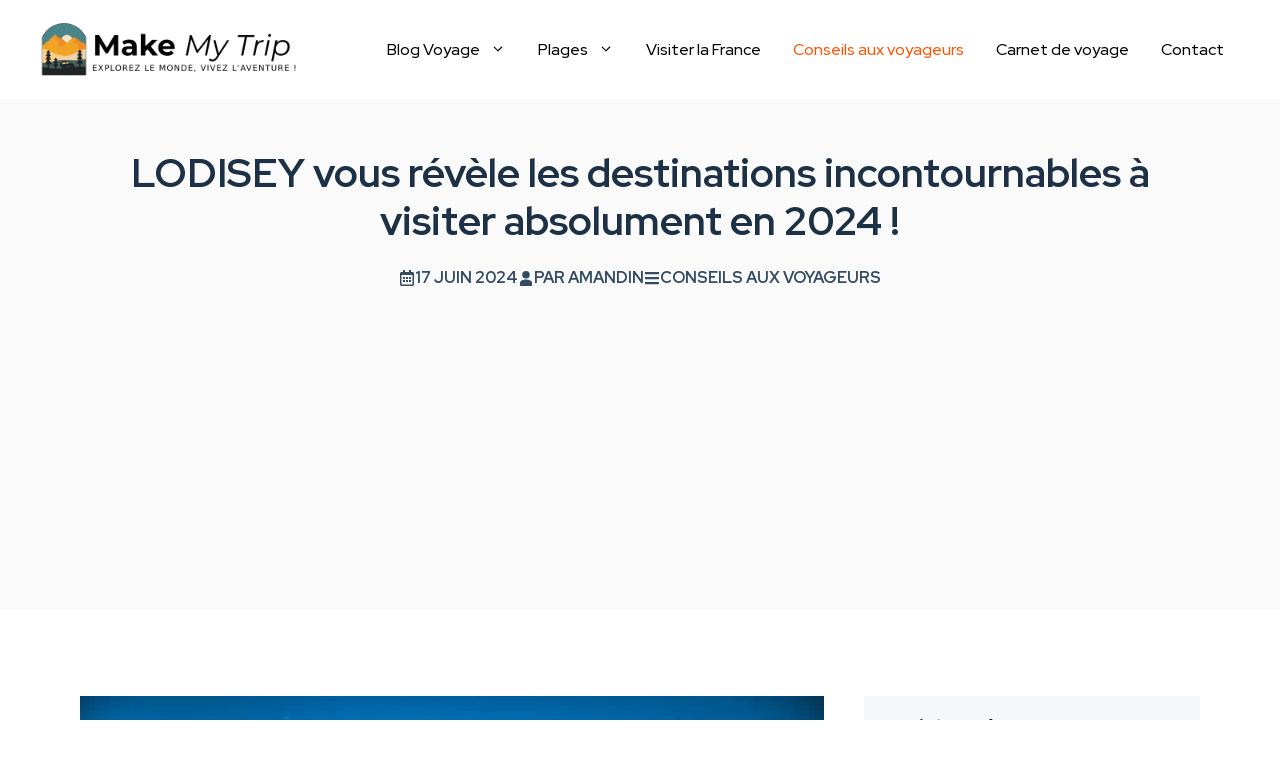

--- FILE ---
content_type: text/html; charset=UTF-8
request_url: https://www.make-my-trip.fr/lodisey-vous-revele-les-destinations-incontournables-a-visiter-absolument-en-2024/
body_size: 22644
content:
<!DOCTYPE html>
<html lang="fr-FR">
<head>
	<meta charset="UTF-8">
	<title>Voici les destinations incontournables à visiter absolument en 2024 selon LODISEY</title>
<meta name="viewport" content="width=device-width, initial-scale=1"><meta name="description" content="Vous recherchez des destinations tendances à absolument visiter en 2024 ? LODISEY, la chaîne YouTube a mis en place une liste dont vous devez vous inspirer. Découvrez !">
<meta name="robots" content="index, follow, max-snippet:-1, max-image-preview:large, max-video-preview:-1">
<link rel="canonical" href="https://www.make-my-trip.fr/lodisey-vous-revele-les-destinations-incontournables-a-visiter-absolument-en-2024/">
<meta property="og:url" content="https://www.make-my-trip.fr/lodisey-vous-revele-les-destinations-incontournables-a-visiter-absolument-en-2024/">
<meta property="og:site_name" content="Make My Trip">
<meta property="og:locale" content="fr_FR">
<meta property="og:type" content="article">
<meta property="og:title" content="Voici les destinations incontournables à visiter absolument en 2024 selon LODISEY">
<meta property="og:description" content="Vous recherchez des destinations tendances à absolument visiter en 2024 ? LODISEY, la chaîne YouTube a mis en place une liste dont vous devez vous inspirer. Découvrez !">
<meta property="og:image" content="https://www.make-my-trip.fr/wp-content/uploads/2024/06/destinations-incontournables-2024.jpg">
<meta property="og:image:secure_url" content="https://www.make-my-trip.fr/wp-content/uploads/2024/06/destinations-incontournables-2024.jpg">
<meta property="og:image:width" content="1200">
<meta property="og:image:height" content="800">
<meta property="og:image:alt" content="Le site archéologique de Tikal avec ses pyramides et ses huttes.">
<meta name="twitter:card" content="summary">
<meta name="twitter:title" content="Voici les destinations incontournables à visiter absolument en 2024 selon LODISEY">
<meta name="twitter:description" content="Vous recherchez des destinations tendances à absolument visiter en 2024 ? LODISEY, la chaîne YouTube a mis en place une liste dont vous devez vous inspirer. Découvrez !">
<meta name="twitter:image" content="https://www.make-my-trip.fr/wp-content/uploads/2024/06/destinations-incontournables-2024.jpg">
<link rel='dns-prefetch' href='//www.googletagmanager.com' />
<link rel='dns-prefetch' href='//pagead2.googlesyndication.com' />
<link href='https://fonts.gstatic.com' crossorigin rel='preconnect' />
<link href='https://fonts.googleapis.com' crossorigin rel='preconnect' />
<link rel="alternate" type="application/rss+xml" title="Make My Trip &raquo; Flux" href="https://www.make-my-trip.fr/feed/" />
<link rel="alternate" title="oEmbed (JSON)" type="application/json+oembed" href="https://www.make-my-trip.fr/wp-json/oembed/1.0/embed?url=https%3A%2F%2Fwww.make-my-trip.fr%2Flodisey-vous-revele-les-destinations-incontournables-a-visiter-absolument-en-2024%2F" />
<link rel="alternate" title="oEmbed (XML)" type="text/xml+oembed" href="https://www.make-my-trip.fr/wp-json/oembed/1.0/embed?url=https%3A%2F%2Fwww.make-my-trip.fr%2Flodisey-vous-revele-les-destinations-incontournables-a-visiter-absolument-en-2024%2F&#038;format=xml" />
<style id='wp-img-auto-sizes-contain-inline-css'>
img:is([sizes=auto i],[sizes^="auto," i]){contain-intrinsic-size:3000px 1500px}
/*# sourceURL=wp-img-auto-sizes-contain-inline-css */
</style>
<style id='wp-emoji-styles-inline-css'>

	img.wp-smiley, img.emoji {
		display: inline !important;
		border: none !important;
		box-shadow: none !important;
		height: 1em !important;
		width: 1em !important;
		margin: 0 0.07em !important;
		vertical-align: -0.1em !important;
		background: none !important;
		padding: 0 !important;
	}
/*# sourceURL=wp-emoji-styles-inline-css */
</style>
<style id='wp-block-library-inline-css'>
:root{--wp-block-synced-color:#7a00df;--wp-block-synced-color--rgb:122,0,223;--wp-bound-block-color:var(--wp-block-synced-color);--wp-editor-canvas-background:#ddd;--wp-admin-theme-color:#007cba;--wp-admin-theme-color--rgb:0,124,186;--wp-admin-theme-color-darker-10:#006ba1;--wp-admin-theme-color-darker-10--rgb:0,107,160.5;--wp-admin-theme-color-darker-20:#005a87;--wp-admin-theme-color-darker-20--rgb:0,90,135;--wp-admin-border-width-focus:2px}@media (min-resolution:192dpi){:root{--wp-admin-border-width-focus:1.5px}}.wp-element-button{cursor:pointer}:root .has-very-light-gray-background-color{background-color:#eee}:root .has-very-dark-gray-background-color{background-color:#313131}:root .has-very-light-gray-color{color:#eee}:root .has-very-dark-gray-color{color:#313131}:root .has-vivid-green-cyan-to-vivid-cyan-blue-gradient-background{background:linear-gradient(135deg,#00d084,#0693e3)}:root .has-purple-crush-gradient-background{background:linear-gradient(135deg,#34e2e4,#4721fb 50%,#ab1dfe)}:root .has-hazy-dawn-gradient-background{background:linear-gradient(135deg,#faaca8,#dad0ec)}:root .has-subdued-olive-gradient-background{background:linear-gradient(135deg,#fafae1,#67a671)}:root .has-atomic-cream-gradient-background{background:linear-gradient(135deg,#fdd79a,#004a59)}:root .has-nightshade-gradient-background{background:linear-gradient(135deg,#330968,#31cdcf)}:root .has-midnight-gradient-background{background:linear-gradient(135deg,#020381,#2874fc)}:root{--wp--preset--font-size--normal:16px;--wp--preset--font-size--huge:42px}.has-regular-font-size{font-size:1em}.has-larger-font-size{font-size:2.625em}.has-normal-font-size{font-size:var(--wp--preset--font-size--normal)}.has-huge-font-size{font-size:var(--wp--preset--font-size--huge)}.has-text-align-center{text-align:center}.has-text-align-left{text-align:left}.has-text-align-right{text-align:right}.has-fit-text{white-space:nowrap!important}#end-resizable-editor-section{display:none}.aligncenter{clear:both}.items-justified-left{justify-content:flex-start}.items-justified-center{justify-content:center}.items-justified-right{justify-content:flex-end}.items-justified-space-between{justify-content:space-between}.screen-reader-text{border:0;clip-path:inset(50%);height:1px;margin:-1px;overflow:hidden;padding:0;position:absolute;width:1px;word-wrap:normal!important}.screen-reader-text:focus{background-color:#ddd;clip-path:none;color:#444;display:block;font-size:1em;height:auto;left:5px;line-height:normal;padding:15px 23px 14px;text-decoration:none;top:5px;width:auto;z-index:100000}html :where(.has-border-color){border-style:solid}html :where([style*=border-top-color]){border-top-style:solid}html :where([style*=border-right-color]){border-right-style:solid}html :where([style*=border-bottom-color]){border-bottom-style:solid}html :where([style*=border-left-color]){border-left-style:solid}html :where([style*=border-width]){border-style:solid}html :where([style*=border-top-width]){border-top-style:solid}html :where([style*=border-right-width]){border-right-style:solid}html :where([style*=border-bottom-width]){border-bottom-style:solid}html :where([style*=border-left-width]){border-left-style:solid}html :where(img[class*=wp-image-]){height:auto;max-width:100%}:where(figure){margin:0 0 1em}html :where(.is-position-sticky){--wp-admin--admin-bar--position-offset:var(--wp-admin--admin-bar--height,0px)}@media screen and (max-width:600px){html :where(.is-position-sticky){--wp-admin--admin-bar--position-offset:0px}}

/*# sourceURL=wp-block-library-inline-css */
</style><style id='wp-block-categories-inline-css'>
.wp-block-categories{box-sizing:border-box}.wp-block-categories.alignleft{margin-right:2em}.wp-block-categories.alignright{margin-left:2em}.wp-block-categories.wp-block-categories-dropdown.aligncenter{text-align:center}.wp-block-categories .wp-block-categories__label{display:block;width:100%}
/*# sourceURL=https://www.make-my-trip.fr/wp-includes/blocks/categories/style.min.css */
</style>
<style id='wp-block-heading-inline-css'>
h1:where(.wp-block-heading).has-background,h2:where(.wp-block-heading).has-background,h3:where(.wp-block-heading).has-background,h4:where(.wp-block-heading).has-background,h5:where(.wp-block-heading).has-background,h6:where(.wp-block-heading).has-background{padding:1.25em 2.375em}h1.has-text-align-left[style*=writing-mode]:where([style*=vertical-lr]),h1.has-text-align-right[style*=writing-mode]:where([style*=vertical-rl]),h2.has-text-align-left[style*=writing-mode]:where([style*=vertical-lr]),h2.has-text-align-right[style*=writing-mode]:where([style*=vertical-rl]),h3.has-text-align-left[style*=writing-mode]:where([style*=vertical-lr]),h3.has-text-align-right[style*=writing-mode]:where([style*=vertical-rl]),h4.has-text-align-left[style*=writing-mode]:where([style*=vertical-lr]),h4.has-text-align-right[style*=writing-mode]:where([style*=vertical-rl]),h5.has-text-align-left[style*=writing-mode]:where([style*=vertical-lr]),h5.has-text-align-right[style*=writing-mode]:where([style*=vertical-rl]),h6.has-text-align-left[style*=writing-mode]:where([style*=vertical-lr]),h6.has-text-align-right[style*=writing-mode]:where([style*=vertical-rl]){rotate:180deg}
/*# sourceURL=https://www.make-my-trip.fr/wp-includes/blocks/heading/style.min.css */
</style>
<style id='wp-block-image-inline-css'>
.wp-block-image>a,.wp-block-image>figure>a{display:inline-block}.wp-block-image img{box-sizing:border-box;height:auto;max-width:100%;vertical-align:bottom}@media not (prefers-reduced-motion){.wp-block-image img.hide{visibility:hidden}.wp-block-image img.show{animation:show-content-image .4s}}.wp-block-image[style*=border-radius] img,.wp-block-image[style*=border-radius]>a{border-radius:inherit}.wp-block-image.has-custom-border img{box-sizing:border-box}.wp-block-image.aligncenter{text-align:center}.wp-block-image.alignfull>a,.wp-block-image.alignwide>a{width:100%}.wp-block-image.alignfull img,.wp-block-image.alignwide img{height:auto;width:100%}.wp-block-image .aligncenter,.wp-block-image .alignleft,.wp-block-image .alignright,.wp-block-image.aligncenter,.wp-block-image.alignleft,.wp-block-image.alignright{display:table}.wp-block-image .aligncenter>figcaption,.wp-block-image .alignleft>figcaption,.wp-block-image .alignright>figcaption,.wp-block-image.aligncenter>figcaption,.wp-block-image.alignleft>figcaption,.wp-block-image.alignright>figcaption{caption-side:bottom;display:table-caption}.wp-block-image .alignleft{float:left;margin:.5em 1em .5em 0}.wp-block-image .alignright{float:right;margin:.5em 0 .5em 1em}.wp-block-image .aligncenter{margin-left:auto;margin-right:auto}.wp-block-image :where(figcaption){margin-bottom:1em;margin-top:.5em}.wp-block-image.is-style-circle-mask img{border-radius:9999px}@supports ((-webkit-mask-image:none) or (mask-image:none)) or (-webkit-mask-image:none){.wp-block-image.is-style-circle-mask img{border-radius:0;-webkit-mask-image:url('data:image/svg+xml;utf8,<svg viewBox="0 0 100 100" xmlns="http://www.w3.org/2000/svg"><circle cx="50" cy="50" r="50"/></svg>');mask-image:url('data:image/svg+xml;utf8,<svg viewBox="0 0 100 100" xmlns="http://www.w3.org/2000/svg"><circle cx="50" cy="50" r="50"/></svg>');mask-mode:alpha;-webkit-mask-position:center;mask-position:center;-webkit-mask-repeat:no-repeat;mask-repeat:no-repeat;-webkit-mask-size:contain;mask-size:contain}}:root :where(.wp-block-image.is-style-rounded img,.wp-block-image .is-style-rounded img){border-radius:9999px}.wp-block-image figure{margin:0}.wp-lightbox-container{display:flex;flex-direction:column;position:relative}.wp-lightbox-container img{cursor:zoom-in}.wp-lightbox-container img:hover+button{opacity:1}.wp-lightbox-container button{align-items:center;backdrop-filter:blur(16px) saturate(180%);background-color:#5a5a5a40;border:none;border-radius:4px;cursor:zoom-in;display:flex;height:20px;justify-content:center;opacity:0;padding:0;position:absolute;right:16px;text-align:center;top:16px;width:20px;z-index:100}@media not (prefers-reduced-motion){.wp-lightbox-container button{transition:opacity .2s ease}}.wp-lightbox-container button:focus-visible{outline:3px auto #5a5a5a40;outline:3px auto -webkit-focus-ring-color;outline-offset:3px}.wp-lightbox-container button:hover{cursor:pointer;opacity:1}.wp-lightbox-container button:focus{opacity:1}.wp-lightbox-container button:focus,.wp-lightbox-container button:hover,.wp-lightbox-container button:not(:hover):not(:active):not(.has-background){background-color:#5a5a5a40;border:none}.wp-lightbox-overlay{box-sizing:border-box;cursor:zoom-out;height:100vh;left:0;overflow:hidden;position:fixed;top:0;visibility:hidden;width:100%;z-index:100000}.wp-lightbox-overlay .close-button{align-items:center;cursor:pointer;display:flex;justify-content:center;min-height:40px;min-width:40px;padding:0;position:absolute;right:calc(env(safe-area-inset-right) + 16px);top:calc(env(safe-area-inset-top) + 16px);z-index:5000000}.wp-lightbox-overlay .close-button:focus,.wp-lightbox-overlay .close-button:hover,.wp-lightbox-overlay .close-button:not(:hover):not(:active):not(.has-background){background:none;border:none}.wp-lightbox-overlay .lightbox-image-container{height:var(--wp--lightbox-container-height);left:50%;overflow:hidden;position:absolute;top:50%;transform:translate(-50%,-50%);transform-origin:top left;width:var(--wp--lightbox-container-width);z-index:9999999999}.wp-lightbox-overlay .wp-block-image{align-items:center;box-sizing:border-box;display:flex;height:100%;justify-content:center;margin:0;position:relative;transform-origin:0 0;width:100%;z-index:3000000}.wp-lightbox-overlay .wp-block-image img{height:var(--wp--lightbox-image-height);min-height:var(--wp--lightbox-image-height);min-width:var(--wp--lightbox-image-width);width:var(--wp--lightbox-image-width)}.wp-lightbox-overlay .wp-block-image figcaption{display:none}.wp-lightbox-overlay button{background:none;border:none}.wp-lightbox-overlay .scrim{background-color:#fff;height:100%;opacity:.9;position:absolute;width:100%;z-index:2000000}.wp-lightbox-overlay.active{visibility:visible}@media not (prefers-reduced-motion){.wp-lightbox-overlay.active{animation:turn-on-visibility .25s both}.wp-lightbox-overlay.active img{animation:turn-on-visibility .35s both}.wp-lightbox-overlay.show-closing-animation:not(.active){animation:turn-off-visibility .35s both}.wp-lightbox-overlay.show-closing-animation:not(.active) img{animation:turn-off-visibility .25s both}.wp-lightbox-overlay.zoom.active{animation:none;opacity:1;visibility:visible}.wp-lightbox-overlay.zoom.active .lightbox-image-container{animation:lightbox-zoom-in .4s}.wp-lightbox-overlay.zoom.active .lightbox-image-container img{animation:none}.wp-lightbox-overlay.zoom.active .scrim{animation:turn-on-visibility .4s forwards}.wp-lightbox-overlay.zoom.show-closing-animation:not(.active){animation:none}.wp-lightbox-overlay.zoom.show-closing-animation:not(.active) .lightbox-image-container{animation:lightbox-zoom-out .4s}.wp-lightbox-overlay.zoom.show-closing-animation:not(.active) .lightbox-image-container img{animation:none}.wp-lightbox-overlay.zoom.show-closing-animation:not(.active) .scrim{animation:turn-off-visibility .4s forwards}}@keyframes show-content-image{0%{visibility:hidden}99%{visibility:hidden}to{visibility:visible}}@keyframes turn-on-visibility{0%{opacity:0}to{opacity:1}}@keyframes turn-off-visibility{0%{opacity:1;visibility:visible}99%{opacity:0;visibility:visible}to{opacity:0;visibility:hidden}}@keyframes lightbox-zoom-in{0%{transform:translate(calc((-100vw + var(--wp--lightbox-scrollbar-width))/2 + var(--wp--lightbox-initial-left-position)),calc(-50vh + var(--wp--lightbox-initial-top-position))) scale(var(--wp--lightbox-scale))}to{transform:translate(-50%,-50%) scale(1)}}@keyframes lightbox-zoom-out{0%{transform:translate(-50%,-50%) scale(1);visibility:visible}99%{visibility:visible}to{transform:translate(calc((-100vw + var(--wp--lightbox-scrollbar-width))/2 + var(--wp--lightbox-initial-left-position)),calc(-50vh + var(--wp--lightbox-initial-top-position))) scale(var(--wp--lightbox-scale));visibility:hidden}}
/*# sourceURL=https://www.make-my-trip.fr/wp-includes/blocks/image/style.min.css */
</style>
<style id='wp-block-list-inline-css'>
ol,ul{box-sizing:border-box}:root :where(.wp-block-list.has-background){padding:1.25em 2.375em}
/*# sourceURL=https://www.make-my-trip.fr/wp-includes/blocks/list/style.min.css */
</style>
<style id='wp-block-embed-inline-css'>
.wp-block-embed.alignleft,.wp-block-embed.alignright,.wp-block[data-align=left]>[data-type="core/embed"],.wp-block[data-align=right]>[data-type="core/embed"]{max-width:360px;width:100%}.wp-block-embed.alignleft .wp-block-embed__wrapper,.wp-block-embed.alignright .wp-block-embed__wrapper,.wp-block[data-align=left]>[data-type="core/embed"] .wp-block-embed__wrapper,.wp-block[data-align=right]>[data-type="core/embed"] .wp-block-embed__wrapper{min-width:280px}.wp-block-cover .wp-block-embed{min-height:240px;min-width:320px}.wp-block-embed{overflow-wrap:break-word}.wp-block-embed :where(figcaption){margin-bottom:1em;margin-top:.5em}.wp-block-embed iframe{max-width:100%}.wp-block-embed__wrapper{position:relative}.wp-embed-responsive .wp-has-aspect-ratio .wp-block-embed__wrapper:before{content:"";display:block;padding-top:50%}.wp-embed-responsive .wp-has-aspect-ratio iframe{bottom:0;height:100%;left:0;position:absolute;right:0;top:0;width:100%}.wp-embed-responsive .wp-embed-aspect-21-9 .wp-block-embed__wrapper:before{padding-top:42.85%}.wp-embed-responsive .wp-embed-aspect-18-9 .wp-block-embed__wrapper:before{padding-top:50%}.wp-embed-responsive .wp-embed-aspect-16-9 .wp-block-embed__wrapper:before{padding-top:56.25%}.wp-embed-responsive .wp-embed-aspect-4-3 .wp-block-embed__wrapper:before{padding-top:75%}.wp-embed-responsive .wp-embed-aspect-1-1 .wp-block-embed__wrapper:before{padding-top:100%}.wp-embed-responsive .wp-embed-aspect-9-16 .wp-block-embed__wrapper:before{padding-top:177.77%}.wp-embed-responsive .wp-embed-aspect-1-2 .wp-block-embed__wrapper:before{padding-top:200%}
/*# sourceURL=https://www.make-my-trip.fr/wp-includes/blocks/embed/style.min.css */
</style>
<style id='wp-block-paragraph-inline-css'>
.is-small-text{font-size:.875em}.is-regular-text{font-size:1em}.is-large-text{font-size:2.25em}.is-larger-text{font-size:3em}.has-drop-cap:not(:focus):first-letter{float:left;font-size:8.4em;font-style:normal;font-weight:100;line-height:.68;margin:.05em .1em 0 0;text-transform:uppercase}body.rtl .has-drop-cap:not(:focus):first-letter{float:none;margin-left:.1em}p.has-drop-cap.has-background{overflow:hidden}:root :where(p.has-background){padding:1.25em 2.375em}:where(p.has-text-color:not(.has-link-color)) a{color:inherit}p.has-text-align-left[style*="writing-mode:vertical-lr"],p.has-text-align-right[style*="writing-mode:vertical-rl"]{rotate:180deg}
/*# sourceURL=https://www.make-my-trip.fr/wp-includes/blocks/paragraph/style.min.css */
</style>
<style id='global-styles-inline-css'>
:root{--wp--preset--aspect-ratio--square: 1;--wp--preset--aspect-ratio--4-3: 4/3;--wp--preset--aspect-ratio--3-4: 3/4;--wp--preset--aspect-ratio--3-2: 3/2;--wp--preset--aspect-ratio--2-3: 2/3;--wp--preset--aspect-ratio--16-9: 16/9;--wp--preset--aspect-ratio--9-16: 9/16;--wp--preset--color--black: #000000;--wp--preset--color--cyan-bluish-gray: #abb8c3;--wp--preset--color--white: #ffffff;--wp--preset--color--pale-pink: #f78da7;--wp--preset--color--vivid-red: #cf2e2e;--wp--preset--color--luminous-vivid-orange: #ff6900;--wp--preset--color--luminous-vivid-amber: #fcb900;--wp--preset--color--light-green-cyan: #7bdcb5;--wp--preset--color--vivid-green-cyan: #00d084;--wp--preset--color--pale-cyan-blue: #8ed1fc;--wp--preset--color--vivid-cyan-blue: #0693e3;--wp--preset--color--vivid-purple: #9b51e0;--wp--preset--color--contrast: var(--contrast);--wp--preset--color--contrast-2: var(--contrast-2);--wp--preset--color--contrast-3: var(--contrast-3);--wp--preset--color--contrast-4: var(--contrast-4);--wp--preset--color--base: var(--base);--wp--preset--color--base-2: var(--base-2);--wp--preset--color--base-3: var(--base-3);--wp--preset--color--base-4: var(--base-4);--wp--preset--color--accent: var(--accent);--wp--preset--gradient--vivid-cyan-blue-to-vivid-purple: linear-gradient(135deg,rgb(6,147,227) 0%,rgb(155,81,224) 100%);--wp--preset--gradient--light-green-cyan-to-vivid-green-cyan: linear-gradient(135deg,rgb(122,220,180) 0%,rgb(0,208,130) 100%);--wp--preset--gradient--luminous-vivid-amber-to-luminous-vivid-orange: linear-gradient(135deg,rgb(252,185,0) 0%,rgb(255,105,0) 100%);--wp--preset--gradient--luminous-vivid-orange-to-vivid-red: linear-gradient(135deg,rgb(255,105,0) 0%,rgb(207,46,46) 100%);--wp--preset--gradient--very-light-gray-to-cyan-bluish-gray: linear-gradient(135deg,rgb(238,238,238) 0%,rgb(169,184,195) 100%);--wp--preset--gradient--cool-to-warm-spectrum: linear-gradient(135deg,rgb(74,234,220) 0%,rgb(151,120,209) 20%,rgb(207,42,186) 40%,rgb(238,44,130) 60%,rgb(251,105,98) 80%,rgb(254,248,76) 100%);--wp--preset--gradient--blush-light-purple: linear-gradient(135deg,rgb(255,206,236) 0%,rgb(152,150,240) 100%);--wp--preset--gradient--blush-bordeaux: linear-gradient(135deg,rgb(254,205,165) 0%,rgb(254,45,45) 50%,rgb(107,0,62) 100%);--wp--preset--gradient--luminous-dusk: linear-gradient(135deg,rgb(255,203,112) 0%,rgb(199,81,192) 50%,rgb(65,88,208) 100%);--wp--preset--gradient--pale-ocean: linear-gradient(135deg,rgb(255,245,203) 0%,rgb(182,227,212) 50%,rgb(51,167,181) 100%);--wp--preset--gradient--electric-grass: linear-gradient(135deg,rgb(202,248,128) 0%,rgb(113,206,126) 100%);--wp--preset--gradient--midnight: linear-gradient(135deg,rgb(2,3,129) 0%,rgb(40,116,252) 100%);--wp--preset--font-size--small: 13px;--wp--preset--font-size--medium: 20px;--wp--preset--font-size--large: 36px;--wp--preset--font-size--x-large: 42px;--wp--preset--spacing--20: 0.44rem;--wp--preset--spacing--30: 0.67rem;--wp--preset--spacing--40: 1rem;--wp--preset--spacing--50: 1.5rem;--wp--preset--spacing--60: 2.25rem;--wp--preset--spacing--70: 3.38rem;--wp--preset--spacing--80: 5.06rem;--wp--preset--shadow--natural: 6px 6px 9px rgba(0, 0, 0, 0.2);--wp--preset--shadow--deep: 12px 12px 50px rgba(0, 0, 0, 0.4);--wp--preset--shadow--sharp: 6px 6px 0px rgba(0, 0, 0, 0.2);--wp--preset--shadow--outlined: 6px 6px 0px -3px rgb(255, 255, 255), 6px 6px rgb(0, 0, 0);--wp--preset--shadow--crisp: 6px 6px 0px rgb(0, 0, 0);}:where(.is-layout-flex){gap: 0.5em;}:where(.is-layout-grid){gap: 0.5em;}body .is-layout-flex{display: flex;}.is-layout-flex{flex-wrap: wrap;align-items: center;}.is-layout-flex > :is(*, div){margin: 0;}body .is-layout-grid{display: grid;}.is-layout-grid > :is(*, div){margin: 0;}:where(.wp-block-columns.is-layout-flex){gap: 2em;}:where(.wp-block-columns.is-layout-grid){gap: 2em;}:where(.wp-block-post-template.is-layout-flex){gap: 1.25em;}:where(.wp-block-post-template.is-layout-grid){gap: 1.25em;}.has-black-color{color: var(--wp--preset--color--black) !important;}.has-cyan-bluish-gray-color{color: var(--wp--preset--color--cyan-bluish-gray) !important;}.has-white-color{color: var(--wp--preset--color--white) !important;}.has-pale-pink-color{color: var(--wp--preset--color--pale-pink) !important;}.has-vivid-red-color{color: var(--wp--preset--color--vivid-red) !important;}.has-luminous-vivid-orange-color{color: var(--wp--preset--color--luminous-vivid-orange) !important;}.has-luminous-vivid-amber-color{color: var(--wp--preset--color--luminous-vivid-amber) !important;}.has-light-green-cyan-color{color: var(--wp--preset--color--light-green-cyan) !important;}.has-vivid-green-cyan-color{color: var(--wp--preset--color--vivid-green-cyan) !important;}.has-pale-cyan-blue-color{color: var(--wp--preset--color--pale-cyan-blue) !important;}.has-vivid-cyan-blue-color{color: var(--wp--preset--color--vivid-cyan-blue) !important;}.has-vivid-purple-color{color: var(--wp--preset--color--vivid-purple) !important;}.has-black-background-color{background-color: var(--wp--preset--color--black) !important;}.has-cyan-bluish-gray-background-color{background-color: var(--wp--preset--color--cyan-bluish-gray) !important;}.has-white-background-color{background-color: var(--wp--preset--color--white) !important;}.has-pale-pink-background-color{background-color: var(--wp--preset--color--pale-pink) !important;}.has-vivid-red-background-color{background-color: var(--wp--preset--color--vivid-red) !important;}.has-luminous-vivid-orange-background-color{background-color: var(--wp--preset--color--luminous-vivid-orange) !important;}.has-luminous-vivid-amber-background-color{background-color: var(--wp--preset--color--luminous-vivid-amber) !important;}.has-light-green-cyan-background-color{background-color: var(--wp--preset--color--light-green-cyan) !important;}.has-vivid-green-cyan-background-color{background-color: var(--wp--preset--color--vivid-green-cyan) !important;}.has-pale-cyan-blue-background-color{background-color: var(--wp--preset--color--pale-cyan-blue) !important;}.has-vivid-cyan-blue-background-color{background-color: var(--wp--preset--color--vivid-cyan-blue) !important;}.has-vivid-purple-background-color{background-color: var(--wp--preset--color--vivid-purple) !important;}.has-black-border-color{border-color: var(--wp--preset--color--black) !important;}.has-cyan-bluish-gray-border-color{border-color: var(--wp--preset--color--cyan-bluish-gray) !important;}.has-white-border-color{border-color: var(--wp--preset--color--white) !important;}.has-pale-pink-border-color{border-color: var(--wp--preset--color--pale-pink) !important;}.has-vivid-red-border-color{border-color: var(--wp--preset--color--vivid-red) !important;}.has-luminous-vivid-orange-border-color{border-color: var(--wp--preset--color--luminous-vivid-orange) !important;}.has-luminous-vivid-amber-border-color{border-color: var(--wp--preset--color--luminous-vivid-amber) !important;}.has-light-green-cyan-border-color{border-color: var(--wp--preset--color--light-green-cyan) !important;}.has-vivid-green-cyan-border-color{border-color: var(--wp--preset--color--vivid-green-cyan) !important;}.has-pale-cyan-blue-border-color{border-color: var(--wp--preset--color--pale-cyan-blue) !important;}.has-vivid-cyan-blue-border-color{border-color: var(--wp--preset--color--vivid-cyan-blue) !important;}.has-vivid-purple-border-color{border-color: var(--wp--preset--color--vivid-purple) !important;}.has-vivid-cyan-blue-to-vivid-purple-gradient-background{background: var(--wp--preset--gradient--vivid-cyan-blue-to-vivid-purple) !important;}.has-light-green-cyan-to-vivid-green-cyan-gradient-background{background: var(--wp--preset--gradient--light-green-cyan-to-vivid-green-cyan) !important;}.has-luminous-vivid-amber-to-luminous-vivid-orange-gradient-background{background: var(--wp--preset--gradient--luminous-vivid-amber-to-luminous-vivid-orange) !important;}.has-luminous-vivid-orange-to-vivid-red-gradient-background{background: var(--wp--preset--gradient--luminous-vivid-orange-to-vivid-red) !important;}.has-very-light-gray-to-cyan-bluish-gray-gradient-background{background: var(--wp--preset--gradient--very-light-gray-to-cyan-bluish-gray) !important;}.has-cool-to-warm-spectrum-gradient-background{background: var(--wp--preset--gradient--cool-to-warm-spectrum) !important;}.has-blush-light-purple-gradient-background{background: var(--wp--preset--gradient--blush-light-purple) !important;}.has-blush-bordeaux-gradient-background{background: var(--wp--preset--gradient--blush-bordeaux) !important;}.has-luminous-dusk-gradient-background{background: var(--wp--preset--gradient--luminous-dusk) !important;}.has-pale-ocean-gradient-background{background: var(--wp--preset--gradient--pale-ocean) !important;}.has-electric-grass-gradient-background{background: var(--wp--preset--gradient--electric-grass) !important;}.has-midnight-gradient-background{background: var(--wp--preset--gradient--midnight) !important;}.has-small-font-size{font-size: var(--wp--preset--font-size--small) !important;}.has-medium-font-size{font-size: var(--wp--preset--font-size--medium) !important;}.has-large-font-size{font-size: var(--wp--preset--font-size--large) !important;}.has-x-large-font-size{font-size: var(--wp--preset--font-size--x-large) !important;}
/*# sourceURL=global-styles-inline-css */
</style>

<style id='classic-theme-styles-inline-css'>
/*! This file is auto-generated */
.wp-block-button__link{color:#fff;background-color:#32373c;border-radius:9999px;box-shadow:none;text-decoration:none;padding:calc(.667em + 2px) calc(1.333em + 2px);font-size:1.125em}.wp-block-file__button{background:#32373c;color:#fff;text-decoration:none}
/*# sourceURL=/wp-includes/css/classic-themes.min.css */
</style>
<link rel='stylesheet' id='dashicons-css' href='https://www.make-my-trip.fr/wp-includes/css/dashicons.min.css?ver=6.9' media='all' />
<link rel='stylesheet' id='contact-form-7-css' href='https://www.make-my-trip.fr/wp-content/plugins/contact-form-7/includes/css/styles.css?ver=6.1.4' media='all' />
<link rel='stylesheet' id='generate-style-css' href='https://www.make-my-trip.fr/wp-content/themes/generatepress/assets/css/main.min.css?ver=3.6.1' media='all' />
<style id='generate-style-inline-css'>
body{background-color:var(--base-4);color:var(--contrast-3);}a{color:var(--accent);}a:hover, a:focus, a:active{color:var(--contrast);}.wp-block-group__inner-container{max-width:1200px;margin-left:auto;margin-right:auto;}.site-header .header-image{width:260px;}:root{--contrast:#09162a;--contrast-2:#1c3145;--contrast-3:#344b64;--contrast-4:#ced3d3;--base:#2370dc;--base-2:#3083f6;--base-3:#f4f8fa;--base-4:#ffffff;--accent:#ffc300;}:root .has-contrast-color{color:var(--contrast);}:root .has-contrast-background-color{background-color:var(--contrast);}:root .has-contrast-2-color{color:var(--contrast-2);}:root .has-contrast-2-background-color{background-color:var(--contrast-2);}:root .has-contrast-3-color{color:var(--contrast-3);}:root .has-contrast-3-background-color{background-color:var(--contrast-3);}:root .has-contrast-4-color{color:var(--contrast-4);}:root .has-contrast-4-background-color{background-color:var(--contrast-4);}:root .has-base-color{color:var(--base);}:root .has-base-background-color{background-color:var(--base);}:root .has-base-2-color{color:var(--base-2);}:root .has-base-2-background-color{background-color:var(--base-2);}:root .has-base-3-color{color:var(--base-3);}:root .has-base-3-background-color{background-color:var(--base-3);}:root .has-base-4-color{color:var(--base-4);}:root .has-base-4-background-color{background-color:var(--base-4);}:root .has-accent-color{color:var(--accent);}:root .has-accent-background-color{background-color:var(--accent);}h1{font-family:Red Hat Display, sans-serif;font-weight:700;font-size:40px;line-height:1.2em;}@media (max-width:768px){h1{font-size:34px;}}h2{font-family:Red Hat Display, sans-serif;font-weight:700;font-size:36px;}@media (max-width:768px){h2{font-size:31px;}}h3{font-family:Red Hat Display, sans-serif;font-weight:700;font-size:28px;}@media (max-width:768px){h3{font-size:26px;}}h4{font-family:Red Hat Display, sans-serif;font-weight:700;font-size:24px;}@media (max-width:768px){h4{font-size:22px;}}h5{font-family:Red Hat Display, sans-serif;font-weight:700;font-size:20px;}@media (max-width:768px){h5{font-size:19px;}}h6{font-family:Red Hat Display, sans-serif;font-weight:700;font-size:18px;}@media (max-width:768px){h6{font-size:17px;}}body, button, input, select, textarea{font-family:Red Hat Display, sans-serif;}body{line-height:1.6;}.main-navigation a, .main-navigation .menu-toggle, .main-navigation .menu-bar-items{font-family:Red Hat Display, sans-serif;font-weight:500;font-size:16px;}@media (max-width: 1024px){.main-navigation a, .main-navigation .menu-toggle, .main-navigation .menu-bar-items{font-size:22px;}}.main-title{font-family:Red Hat Display, sans-serif;font-size:30px;}.top-bar{background-color:var(--contrast-2);color:var(--base-2);}.top-bar a{color:var(--base-2);}.top-bar a:hover{color:var(--accent);}.site-header{background-color:rgba(222,222,222,0);}.main-title a,.main-title a:hover{color:var(--base-4);}.site-description{color:var(--base-3);}.main-navigation,.main-navigation ul ul{background-color:rgba(28,49,69,0);}.main-navigation .main-nav ul li a, .main-navigation .menu-toggle, .main-navigation .menu-bar-items{color:#000000;}.main-navigation .main-nav ul li:not([class*="current-menu-"]):hover > a, .main-navigation .main-nav ul li:not([class*="current-menu-"]):focus > a, .main-navigation .main-nav ul li.sfHover:not([class*="current-menu-"]) > a, .main-navigation .menu-bar-item:hover > a, .main-navigation .menu-bar-item.sfHover > a{color:#ff5300;}button.menu-toggle:hover,button.menu-toggle:focus{color:#000000;}.main-navigation .main-nav ul li[class*="current-menu-"] > a{color:#ff5300;}.navigation-search input[type="search"],.navigation-search input[type="search"]:active, .navigation-search input[type="search"]:focus, .main-navigation .main-nav ul li.search-item.active > a, .main-navigation .menu-bar-items .search-item.active > a{color:#ff5300;}.main-navigation ul ul{background-color:#eaeaea;}.main-navigation .main-nav ul ul li a{color:#515151;}.main-navigation .main-nav ul ul li:not([class*="current-menu-"]):hover > a,.main-navigation .main-nav ul ul li:not([class*="current-menu-"]):focus > a, .main-navigation .main-nav ul ul li.sfHover:not([class*="current-menu-"]) > a{color:#7a8896;background-color:#eaeaea;}.main-navigation .main-nav ul ul li[class*="current-menu-"] > a{color:#7a8896;background-color:#eaeaea;}.separate-containers .inside-article, .separate-containers .comments-area, .separate-containers .page-header, .one-container .container, .separate-containers .paging-navigation, .inside-page-header{color:#000000;background-color:var(--base-4);}.inside-article a,.paging-navigation a,.comments-area a,.page-header a{color:var(--base);}.inside-article a:hover,.paging-navigation a:hover,.comments-area a:hover,.page-header a:hover{color:var(--contrast);}.entry-header h1,.page-header h1{color:var(--contrast);}.entry-title a{color:var(--contrast);}.entry-title a:hover{color:var(--contrast-3);}.entry-meta{color:#595959;}h1{color:var(--contrast);}h2{color:#fc7c19;}h3{color:var(--contrast);}h4{color:var(--contrast);}h5{color:var(--contrast);}h6{color:var(--contrast);}.sidebar .widget{background-color:var(--base-4);}.sidebar .widget .widget-title{color:var(--contrast);}.footer-widgets{color:var(--base-4);background-color:var(--contrast-2);}.footer-widgets a{color:var(--accent);}.footer-widgets a:hover{color:var(--contrast-4);}.footer-widgets .widget-title{color:var(--contrast);}.site-info{color:var(--base-4);background-color:var(--contrast-2);}.site-info a{color:var(--base-4);}.site-info a:hover{color:var(--contrast-4);}.footer-bar .widget_nav_menu .current-menu-item a{color:var(--contrast-4);}input[type="text"],input[type="email"],input[type="url"],input[type="password"],input[type="search"],input[type="tel"],input[type="number"],textarea,select{color:var(--contrast-2);background-color:var(--base-3);border-color:var(--contrast-4);}input[type="text"]:focus,input[type="email"]:focus,input[type="url"]:focus,input[type="password"]:focus,input[type="search"]:focus,input[type="tel"]:focus,input[type="number"]:focus,textarea:focus,select:focus{color:#666666;background-color:var(--base-4);border-color:var(--contrast-4);}button,html input[type="button"],input[type="reset"],input[type="submit"],a.button,a.wp-block-button__link:not(.has-background){color:var(--base-4);background-color:var(--contrast-2);}button:hover,html input[type="button"]:hover,input[type="reset"]:hover,input[type="submit"]:hover,a.button:hover,button:focus,html input[type="button"]:focus,input[type="reset"]:focus,input[type="submit"]:focus,a.button:focus,a.wp-block-button__link:not(.has-background):active,a.wp-block-button__link:not(.has-background):focus,a.wp-block-button__link:not(.has-background):hover{color:var(--base-4);background-color:var(--contrast);}a.generate-back-to-top{background-color:rgba( 0,0,0,0.4 );color:#ffffff;}a.generate-back-to-top:hover,a.generate-back-to-top:focus{background-color:rgba( 0,0,0,0.6 );color:#ffffff;}:root{--gp-search-modal-bg-color:var(--base-3);--gp-search-modal-text-color:var(--contrast);--gp-search-modal-overlay-bg-color:rgba(0,0,0,0.2);}@media (max-width: 1230px){.main-navigation .menu-bar-item:hover > a, .main-navigation .menu-bar-item.sfHover > a{background:none;color:#000000;}}.inside-header{padding:20px 0px 20px 0px;}.nav-below-header .main-navigation .inside-navigation.grid-container, .nav-above-header .main-navigation .inside-navigation.grid-container{padding:0px 16px 0px 16px;}.separate-containers .inside-article, .separate-containers .comments-area, .separate-containers .page-header, .separate-containers .paging-navigation, .one-container .site-content, .inside-page-header{padding:60px 40px 60px 40px;}.site-main .wp-block-group__inner-container{padding:60px 40px 60px 40px;}.separate-containers .paging-navigation{padding-top:20px;padding-bottom:20px;}.entry-content .alignwide, body:not(.no-sidebar) .entry-content .alignfull{margin-left:-40px;width:calc(100% + 80px);max-width:calc(100% + 80px);}.sidebar .widget, .page-header, .widget-area .main-navigation, .site-main > *{margin-bottom:40px;}.separate-containers .site-main{margin:40px;}.both-right .inside-left-sidebar,.both-left .inside-left-sidebar{margin-right:20px;}.both-right .inside-right-sidebar,.both-left .inside-right-sidebar{margin-left:20px;}.one-container.archive .post:not(:last-child):not(.is-loop-template-item), .one-container.blog .post:not(:last-child):not(.is-loop-template-item){padding-bottom:60px;}.separate-containers .featured-image{margin-top:40px;}.separate-containers .inside-right-sidebar, .separate-containers .inside-left-sidebar{margin-top:40px;margin-bottom:40px;}.main-navigation .main-nav ul li a,.menu-toggle,.main-navigation .menu-bar-item > a{padding-left:16px;padding-right:16px;line-height:40px;}.main-navigation .main-nav ul ul li a{padding:10px 16px 10px 16px;}.navigation-search input[type="search"]{height:40px;}.rtl .menu-item-has-children .dropdown-menu-toggle{padding-left:16px;}.menu-item-has-children .dropdown-menu-toggle{padding-right:16px;}.rtl .main-navigation .main-nav ul li.menu-item-has-children > a{padding-right:16px;}@media (max-width:768px){.separate-containers .inside-article, .separate-containers .comments-area, .separate-containers .page-header, .separate-containers .paging-navigation, .one-container .site-content, .inside-page-header{padding:40px 20px 40px 20px;}.site-main .wp-block-group__inner-container{padding:40px 20px 40px 20px;}.inside-top-bar{padding-right:30px;padding-left:30px;}.inside-header{padding-top:25px;padding-right:20px;padding-bottom:25px;padding-left:20px;}.widget-area .widget{padding-top:30px;padding-right:30px;padding-bottom:30px;padding-left:30px;}.footer-widgets-container{padding-top:30px;padding-right:30px;padding-bottom:30px;padding-left:30px;}.inside-site-info{padding-right:30px;padding-left:30px;}.entry-content .alignwide, body:not(.no-sidebar) .entry-content .alignfull{margin-left:-20px;width:calc(100% + 40px);max-width:calc(100% + 40px);}.one-container .site-main .paging-navigation{margin-bottom:40px;}}/* End cached CSS */.is-right-sidebar{width:30%;}.is-left-sidebar{width:30%;}.site-content .content-area{width:70%;}@media (max-width: 1230px){.main-navigation .menu-toggle,.sidebar-nav-mobile:not(#sticky-placeholder){display:block;}.main-navigation ul,.gen-sidebar-nav,.main-navigation:not(.slideout-navigation):not(.toggled) .main-nav > ul,.has-inline-mobile-toggle #site-navigation .inside-navigation > *:not(.navigation-search):not(.main-nav){display:none;}.nav-align-right .inside-navigation,.nav-align-center .inside-navigation{justify-content:space-between;}.has-inline-mobile-toggle .mobile-menu-control-wrapper{display:flex;flex-wrap:wrap;}.has-inline-mobile-toggle .inside-header{flex-direction:row;text-align:left;flex-wrap:wrap;}.has-inline-mobile-toggle .header-widget,.has-inline-mobile-toggle #site-navigation{flex-basis:100%;}.nav-float-left .has-inline-mobile-toggle #site-navigation{order:10;}}
.dynamic-author-image-rounded{border-radius:100%;}.dynamic-featured-image, .dynamic-author-image{vertical-align:middle;}.one-container.blog .dynamic-content-template:not(:last-child), .one-container.archive .dynamic-content-template:not(:last-child){padding-bottom:0px;}.dynamic-entry-excerpt > p:last-child{margin-bottom:0px;}
.page-hero .inside-page-hero.grid-container{max-width:calc(1200px - 0px - 0px);}.inside-page-hero > *:last-child{margin-bottom:0px;}.page-hero time.updated{display:none;}
.main-navigation.slideout-navigation .main-nav > ul > li > a{line-height:48px;}
/*# sourceURL=generate-style-inline-css */
</style>
<link rel='stylesheet' id='generate-google-fonts-css' href='https://fonts.googleapis.com/css?family=Red+Hat+Display%3A300%2Cregular%2C500%2C600%2C700%2C800%2C900%2C300italic%2Citalic%2C500italic%2C600italic%2C700italic%2C800italic%2C900italic&#038;display=auto&#038;ver=3.6.1' media='all' />
<link rel='stylesheet' id='generateblocks-global-css' href='https://www.make-my-trip.fr/wp-content/uploads/generateblocks/style-global.css?ver=1761207220' media='all' />
<style id='generateblocks-inline-css'>
.gb-container.gb-tabs__item:not(.gb-tabs__item-open){display:none;}.gb-container-7ec5f352{padding-top:20px;padding-bottom:20px;background-color:#000000;}.gb-container-8f8e12dc{max-width:1200px;display:block;flex-direction:column;align-items:center;margin:0 auto;background-color:#000000;}.gb-grid-wrapper > .gb-grid-column-dc4db603{width:35%;}.gb-container-853d27d1{display:flex;justify-content:flex-end;column-gap:20px;}.gb-grid-wrapper > .gb-grid-column-853d27d1{width:65%;}.gb-container-88a6279c{background-color:#fafafa;}.gb-container-72232138{max-width:1200px;position:relative;text-align:center;padding:50px 40px 20px;margin-right:auto;margin-left:auto;}.gb-container-e1d570e1{display:flex;flex-wrap:wrap;align-items:center;justify-content:center;column-gap:30px;row-gap:10px;}.gb-container-fa8ff40e{background-color:var(--base-3);}.gb-container-4da223b8{max-width:1200px;display:flex;flex-direction:column;row-gap:20px;padding-top:20px;padding-right:20px;padding-left:20px;margin-right:auto;margin-bottom:40px;margin-left:auto;}.gb-container-4f17d726{display:flex;flex-wrap:wrap;column-gap:20px;row-gap:10px;}.gb-grid-wrapper > .gb-grid-column-4f17d726{width:100%;}.gb-container-4f40df49{width:100px;display:flex;flex-direction:column;}.gb-container-6ca6cd0e{flex-grow:1;flex-basis:150px;}.gb-container-6c4a280b{height:40px;display:flex;flex-direction:column;align-items:center;justify-content:center;padding-right:20px;padding-bottom:20px;padding-left:20px;}.gb-container-666d54ea{width:100%;height:1px;border-bottom:1px dashed var(--accent);}.gb-container-4b40d296{max-width:1200px;display:flex;flex-direction:column;row-gap:20px;padding-right:20px;padding-left:20px;margin-right:auto;margin-bottom:20px;margin-left:auto;}.gb-container-50060a6c{max-width:800px;display:flex;column-gap:20px;padding:35px;margin:40px auto;border-radius:10px;background-color:#fc7c19;}.gb-container-eae04309{flex-shrink:0;}.gb-container-e79972f4{width:75%;}.gb-grid-wrapper > .gb-grid-column-52441897{width:80%;}.gb-container-a41b4a4e{width:20%;display:flex;flex-direction:row;text-align:right;padding-top:10px;margin-right:0px;}.gb-grid-wrapper-3cae2ae2{display:flex;flex-wrap:wrap;}.gb-grid-wrapper-3cae2ae2 > .gb-grid-column{box-sizing:border-box;}.gb-grid-wrapper-33b2e582{display:flex;flex-wrap:wrap;row-gap:20px;}.gb-grid-wrapper-33b2e582 > .gb-grid-column{box-sizing:border-box;}.gb-grid-wrapper-d8b5d7ee{display:flex;flex-wrap:wrap;align-items:center;}.gb-grid-wrapper-d8b5d7ee > .gb-grid-column{box-sizing:border-box;}p.gb-headline-b1157092{margin-bottom:0px;color:var(--base-4);}p.gb-headline-8a5fc8a6{padding-bottom:0px;margin-bottom:0px;color:#ffffff;}p.gb-headline-8a5fc8a6 a{color:var(--base-4);}p.gb-headline-8a5fc8a6 a:hover{color:var(--contrast-4);}p.gb-headline-11dff493{padding-bottom:0px;margin-bottom:0px;color:#ffffff;}p.gb-headline-11dff493 a{color:var(--base-4);}p.gb-headline-11dff493 a:hover{color:var(--contrast-4);}p.gb-headline-5796915e{padding-bottom:0px;margin-bottom:0px;color:#ffffff;}p.gb-headline-5796915e a{color:var(--base-4);}p.gb-headline-5796915e a:hover{color:var(--contrast-4);}p.gb-headline-87e785e0{padding-bottom:0px;margin-bottom:0px;color:#ffffff;}p.gb-headline-87e785e0 a{color:var(--base-4);}p.gb-headline-87e785e0 a:hover{color:var(--contrast-4);}h1.gb-headline-f8ba9cef{color:var(--contrast-2);}p.gb-headline-2defc637{display:flex;align-items:center;column-gap:0.5em;font-size:16px;font-weight:700;text-transform:uppercase;margin-bottom:0px;color:var(--contrast-3);}p.gb-headline-2defc637 .gb-icon{line-height:0;}p.gb-headline-2defc637 .gb-icon svg{width:1em;height:1em;fill:currentColor;}p.gb-headline-37710927{display:flex;align-items:center;column-gap:0.5em;font-size:16px;font-weight:700;text-transform:uppercase;margin-bottom:0px;color:var(--contrast-3);}p.gb-headline-37710927 a{color:var(--contrast-3);}p.gb-headline-37710927 a:hover{color:var(--accent);}p.gb-headline-37710927 .gb-icon{line-height:0;}p.gb-headline-37710927 .gb-icon svg{width:1em;height:1em;fill:currentColor;}p.gb-headline-3acf0e8f{display:flex;align-items:center;column-gap:0.5em;font-size:16px;font-weight:700;text-transform:uppercase;margin-bottom:0px;color:var(--contrast-3);}p.gb-headline-3acf0e8f a{color:var(--contrast-3);}p.gb-headline-3acf0e8f a:hover{color:var(--accent);}p.gb-headline-3acf0e8f .gb-icon{line-height:0;}p.gb-headline-3acf0e8f .gb-icon svg{width:1em;height:1em;fill:currentColor;}p.gb-headline-5660ba58{display:flex;align-items:center;column-gap:0.5em;font-size:16px;font-weight:700;text-transform:uppercase;padding:0;margin-bottom:0px;border-radius:0;border:0px solid var(--base-4);color:var(--contrast-3);}p.gb-headline-5660ba58 a{color:var(--contrast-3);}p.gb-headline-5660ba58 a:hover{color:var(--accent);}p.gb-headline-5660ba58 .gb-icon{line-height:0;}p.gb-headline-5660ba58 .gb-icon svg{width:1em;height:1em;fill:currentColor;}h3.gb-headline-9f8c3a2c{font-size:22px;text-transform:capitalize;margin-bottom:0px;}h2.gb-headline-04769ba1{font-size:15px;font-weight:500;margin-bottom:8px;}h2.gb-headline-04769ba1 a{color:var(--contrast);}h2.gb-headline-04769ba1 a:hover{color:var(--contrast-3);}p.gb-headline-ab807231{font-size:14px;margin-bottom:0px;}h3.gb-headline-c2954367{font-size:22px;text-transform:capitalize;margin-bottom:0px;}p.gb-headline-31675fb0{letter-spacing:0.2em;font-weight:600;text-transform:uppercase;padding-top:10px;margin-bottom:0px;color:#ffffff;}p.gb-headline-31675fb0 a{color:#ffffff;}p.gb-headline-31675fb0 a:hover{color:var(--accent-2);}div.gb-headline-6da74fee{margin-top:20px;margin-bottom:0em;color:#ffffff;}.gb-image-c5e60608{border-radius:10px;width:100%;height:80px;object-fit:cover;vertical-align:middle;}.gb-image-f4913192{border-radius:100%;width:150px;height:150px;vertical-align:middle;}.gb-accordion__item:not(.gb-accordion__item-open) > .gb-button .gb-accordion__icon-open{display:none;}.gb-accordion__item.gb-accordion__item-open > .gb-button .gb-accordion__icon{display:none;}a.gb-button-53371479{display:inline-flex;align-items:center;column-gap:0.5em;padding:10px;border-radius:20px;background-color:var(--contrast);color:#ffffff;text-decoration:none;}a.gb-button-53371479:hover, a.gb-button-53371479:active, a.gb-button-53371479:focus{background-color:#222222;color:#ffffff;}a.gb-button-53371479 .gb-icon{line-height:0;}a.gb-button-53371479 .gb-icon svg{width:2em;height:2em;fill:currentColor;}a.gb-button-bf676c8f{display:inline-flex;align-items:center;column-gap:0.5em;padding:10px;margin-left:5px;border-radius:20px;background-color:var(--contrast);color:#ffffff;text-decoration:none;}a.gb-button-bf676c8f:hover, a.gb-button-bf676c8f:active, a.gb-button-bf676c8f:focus{background-color:#222222;color:#ffffff;}a.gb-button-bf676c8f .gb-icon{line-height:0;}a.gb-button-bf676c8f .gb-icon svg{width:2em;height:2em;fill:currentColor;}a.gb-button-364da9c8{display:inline-flex;align-items:center;column-gap:0.5em;padding:10px;margin-left:5px;border-radius:20px;background-color:var(--contrast);color:#ffffff;text-decoration:none;}a.gb-button-364da9c8:hover, a.gb-button-364da9c8:active, a.gb-button-364da9c8:focus{background-color:#222222;color:#ffffff;}a.gb-button-364da9c8 .gb-icon{line-height:0;}a.gb-button-364da9c8 .gb-icon svg{width:2em;height:2em;fill:currentColor;}a.gb-button-e4ee5715{display:inline-flex;align-items:center;column-gap:0.5em;padding:10px;margin-left:5px;border-radius:20px;background-color:var(--contrast);color:#ffffff;text-decoration:none;}a.gb-button-e4ee5715:hover, a.gb-button-e4ee5715:active, a.gb-button-e4ee5715:focus{background-color:#222222;color:#ffffff;}a.gb-button-e4ee5715 .gb-icon{line-height:0;}a.gb-button-e4ee5715 .gb-icon svg{width:2em;height:2em;fill:currentColor;}a.gb-button-b7de223b{display:inline-flex;align-items:center;column-gap:0.5em;padding:10px;margin-left:5px;border-radius:20px;background-color:var(--contrast);color:#ffffff;text-decoration:none;}a.gb-button-b7de223b:hover, a.gb-button-b7de223b:active, a.gb-button-b7de223b:focus{background-color:#222222;color:#ffffff;}a.gb-button-b7de223b .gb-icon{line-height:0;}a.gb-button-b7de223b .gb-icon svg{width:2em;height:2em;fill:currentColor;}@media (max-width: 1024px) {.gb-container-72232138{padding-top:140px;padding-bottom:140px;}.gb-container-4f40df49{width:100%;}.gb-grid-wrapper > .gb-grid-column-4f40df49{width:100%;}.gb-image-c5e60608{height:150px;}}@media (max-width: 767px) {.gb-container-7ec5f352{padding-right:20px;padding-left:20px;}.gb-grid-wrapper > .gb-grid-column-dc4db603{width:100%;}.gb-container-853d27d1{flex-direction:row;flex-wrap:wrap;align-items:center;justify-content:center;column-gap:10px;row-gap:0px;}.gb-grid-wrapper > .gb-grid-column-853d27d1{width:100%;}.gb-container-72232138{text-align:center;padding:50px 20px 20px;}.gb-container-e1d570e1{width:100%;flex-direction:row;text-align:center;}.gb-grid-wrapper > .gb-grid-column-e1d570e1{width:100%;}.gb-container-4f40df49{flex-grow:1;flex-basis:120px;}.gb-grid-wrapper > .gb-grid-column-4f40df49{flex-grow:1;flex-basis:120px;}.gb-container-50060a6c{max-width:100%;flex-direction:column;align-items:center;row-gap:20px;padding-right:20px;padding-left:20px;}.gb-container-eae04309{width:85%;display:flex;justify-content:center;text-align:center;}.gb-grid-wrapper > .gb-grid-column-eae04309{width:85%;}.gb-container-e79972f4{width:100%;}.gb-grid-wrapper > .gb-grid-column-e79972f4{width:100%;}.gb-grid-wrapper > .gb-grid-column-52441897{width:100%;}.gb-container-a41b4a4e{width:100%;justify-content:center;}.gb-grid-wrapper > .gb-grid-column-a41b4a4e{width:100%;}p.gb-headline-b1157092{text-align:center;margin-bottom:10px;}p.gb-headline-8a5fc8a6{width:max-content;font-size:14px;margin-bottom:5px;}p.gb-headline-11dff493{width:max-content;font-size:14px;margin-bottom:5px;}p.gb-headline-5796915e{width:max-content;font-size:14px;margin-bottom:5px;}p.gb-headline-87e785e0{width:max-content;font-size:14px;margin-bottom:5px;}h1.gb-headline-f8ba9cef{font-size:20px;}p.gb-headline-2defc637{justify-content:center;width:100%;font-size:15px;}p.gb-headline-37710927{justify-content:center;width:100%;font-size:15px;}p.gb-headline-3acf0e8f{justify-content:center;width:100%;font-size:15px;}p.gb-headline-5660ba58{font-size:14px;margin-bottom:20px;}h2.gb-headline-04769ba1{font-size:17px;}p.gb-headline-31675fb0{text-align:center;}div.gb-headline-6da74fee{text-align:center;}.gb-image-c5e60608{height:130px;}}:root{--gb-container-width:1200px;}.gb-container .wp-block-image img{vertical-align:middle;}.gb-grid-wrapper .wp-block-image{margin-bottom:0;}.gb-highlight{background:none;}.gb-shape{line-height:0;}.gb-container-link{position:absolute;top:0;right:0;bottom:0;left:0;z-index:99;}
/*# sourceURL=generateblocks-inline-css */
</style>
<link rel='stylesheet' id='generate-blog-images-css' href='https://www.make-my-trip.fr/wp-content/plugins/gp-premium/blog/functions/css/featured-images.min.css?ver=2.5.5' media='all' />
<link rel='stylesheet' id='generate-offside-css' href='https://www.make-my-trip.fr/wp-content/plugins/gp-premium/menu-plus/functions/css/offside.min.css?ver=2.5.5' media='all' />
<style id='generate-offside-inline-css'>
:root{--gp-slideout-width:265px;}.slideout-navigation.main-navigation .main-nav ul li a{color:#ffffff;}.slideout-navigation, .slideout-navigation a{color:#ffffff;}.slideout-navigation button.slideout-exit{color:#ffffff;padding-left:16px;padding-right:16px;}.slide-opened nav.toggled .menu-toggle:before{display:none;}@media (max-width: 1230px){.menu-bar-item.slideout-toggle{display:none;}}
.slideout-navigation.main-navigation .main-nav ul li a{font-family:Red Hat Display, sans-serif;font-weight:600;font-size:15px;}
/*# sourceURL=generate-offside-inline-css */
</style>
<link rel='stylesheet' id='generate-navigation-branding-css' href='https://www.make-my-trip.fr/wp-content/plugins/gp-premium/menu-plus/functions/css/navigation-branding-flex.min.css?ver=2.5.5' media='all' />
<style id='generate-navigation-branding-inline-css'>
.main-navigation.has-branding .inside-navigation.grid-container, .main-navigation.has-branding.grid-container .inside-navigation:not(.grid-container){padding:0px 40px 0px 40px;}.main-navigation.has-branding:not(.grid-container) .inside-navigation:not(.grid-container) .navigation-branding{margin-left:10px;}.main-navigation .sticky-navigation-logo, .main-navigation.navigation-stick .site-logo:not(.mobile-header-logo){display:none;}.main-navigation.navigation-stick .sticky-navigation-logo{display:block;}.navigation-branding img, .site-logo.mobile-header-logo img{height:40px;width:auto;}.navigation-branding .main-title{line-height:40px;}@media (max-width: 1230px){.main-navigation.has-branding.nav-align-center .menu-bar-items, .main-navigation.has-sticky-branding.navigation-stick.nav-align-center .menu-bar-items{margin-left:auto;}.navigation-branding{margin-right:auto;margin-left:10px;}.navigation-branding .main-title, .mobile-header-navigation .site-logo{margin-left:10px;}.main-navigation.has-branding .inside-navigation.grid-container{padding:0px;}}
/*# sourceURL=generate-navigation-branding-inline-css */
</style>

<!-- Extrait de code de la balise Google (gtag.js) ajouté par Site Kit -->
<!-- Extrait Google Analytics ajouté par Site Kit -->
<script src="https://www.googletagmanager.com/gtag/js?id=GT-TQRK22R" id="google_gtagjs-js" async></script>
<script id="google_gtagjs-js-after">
window.dataLayer = window.dataLayer || [];function gtag(){dataLayer.push(arguments);}
gtag("set","linker",{"domains":["www.make-my-trip.fr"]});
gtag("js", new Date());
gtag("set", "developer_id.dZTNiMT", true);
gtag("config", "GT-TQRK22R");
 window._googlesitekit = window._googlesitekit || {}; window._googlesitekit.throttledEvents = []; window._googlesitekit.gtagEvent = (name, data) => { var key = JSON.stringify( { name, data } ); if ( !! window._googlesitekit.throttledEvents[ key ] ) { return; } window._googlesitekit.throttledEvents[ key ] = true; setTimeout( () => { delete window._googlesitekit.throttledEvents[ key ]; }, 5 ); gtag( "event", name, { ...data, event_source: "site-kit" } ); }; 
//# sourceURL=google_gtagjs-js-after
</script>
<link rel="https://api.w.org/" href="https://www.make-my-trip.fr/wp-json/" /><link rel="alternate" title="JSON" type="application/json" href="https://www.make-my-trip.fr/wp-json/wp/v2/posts/14487" /><link rel="EditURI" type="application/rsd+xml" title="RSD" href="https://www.make-my-trip.fr/xmlrpc.php?rsd" />
<meta name="generator" content="WordPress 6.9" />
<link rel='shortlink' href='https://www.make-my-trip.fr/?p=14487' />
<meta name="generator" content="Site Kit by Google 1.168.0" /><script data-noptimize="1" data-cfasync="false" data-wpfc-render="false">
  (function () {
      var script = document.createElement("script");
      script.async = 1;
      script.src = 'https://tpembars.com/NDE5MDI2.js?t=419026';
      document.head.appendChild(script);
  })();
</script>

<!-- Balises Meta Google AdSense ajoutées par Site Kit -->
<meta name="google-adsense-platform-account" content="ca-host-pub-2644536267352236">
<meta name="google-adsense-platform-domain" content="sitekit.withgoogle.com">
<!-- Fin des balises Meta End Google AdSense ajoutées par Site Kit -->

<!-- Extrait Google AdSense ajouté par Site Kit -->
<script async src="https://pagead2.googlesyndication.com/pagead/js/adsbygoogle.js?client=ca-pub-9948612788369720&amp;host=ca-host-pub-2644536267352236" crossorigin="anonymous"></script>

<!-- End Google AdSense snippet added by Site Kit -->
<link rel="icon" href="https://www.make-my-trip.fr/wp-content/uploads/2025/01/cropped-makemytripfavicon-32x32.webp" sizes="32x32" />
<link rel="icon" href="https://www.make-my-trip.fr/wp-content/uploads/2025/01/cropped-makemytripfavicon-192x192.webp" sizes="192x192" />
<link rel="apple-touch-icon" href="https://www.make-my-trip.fr/wp-content/uploads/2025/01/cropped-makemytripfavicon-180x180.webp" />
<meta name="msapplication-TileImage" content="https://www.make-my-trip.fr/wp-content/uploads/2025/01/cropped-makemytripfavicon-270x270.webp" />
		<style id="wp-custom-css">
			/* GeneratePress Site CSS */ /* Box shadow */
.box-shadow {
	box-shadow: 0px 0px 16px -6px rgba(0,0,0,0.3);
}
.left-box-shadow {
	box-shadow: -5px 10px 36px -10px rgba(0,0,0,0.2);
}

/* Sidebar */
.inside-right-sidebar ul.wp-block-categories-list {
	display: flex;
	flex-direction: column;
	row-gap: 0.3em;
	list-style: none;
	margin-left: 0.1em;
	margin-bottom: 0;
}

table{
	border:none
}

.ntb_table_wrapper{
	max-height:100% !important;
	max-width:100% !important
}

input.wpcf7-form-control.wpcf7-text.wpcf7-validates-as-required{
	width:100%
}

.shadow-image{
	box-shadow: 0px 0px 50px 0px rgba(0,0,0,0.1);
}

.inside-right-sidebar ul.wp-block-categories-list li a {
	color: var(--contrast);
}

.inside-right-sidebar ul.wp-block-categories-list li a:hover {
	color: var(--base);
}

@media (max-width: 768px) {
	.sidebar.is-right-sidebar {
		margin-top: 60px;
	}
} /* End GeneratePress Site CSS */

.dynamic-term-description{
	color:white;
}

.blur-hero-points{
	backdrop-filter: blur(1.5px);
	  border: 1px solid rgba(255, 255, 255, 0.3);
}


.horiz-scroll{ flex-wrap:nowrap; overflow-x:auto; padding-top:10px; padding-bottom:30px; scroll-behavior: smooth; cursor: grab; /* visual feedback */ margin-bottom:20px }

.horiz-scroll { display: flex; flex-wrap: nowrap; overflow-x: auto; scroll-behavior: auto; /* IMPORTANT: remove 'smooth' */ touch-action: pan-y; /* let vertical page scroll, JS handles horizontal */ -webkit-overflow-scrolling: auto; cursor: grab; }


.horiz-scroll.dragging {
  cursor: grabbing;
  user-select: none;
}

.horiz-scroll::-webkit-scrollbar {
  display: none; /* Chrome / Safari */
}


.horiz-scroll-wrapper {
  position: relative;
  overflow: hidden; /* hide native scrollbar */
  width: 100%;
}

.custom-scrollbar {
  position: absolute;
  bottom: 5px;
  left: 0;
  right: 0;
  height: 3px;
  background: rgba(0,0,0,0.1);
  border-radius: 3px;
}

.custom-thumb {
  height: 100%;
  width: 50px;
  background: rgba(100,100,100,0.6);
  border-radius: 3px;
  cursor: grab;
  transition: background 0.2s;
}
.custom-thumb:active {
  cursor: grabbing;
  background: rgba(80,80,80,0.8);
}

json-faq{
	
	display:none
}




		</style>
		</head>

<body class="wp-singular post-template-default single single-post postid-14487 single-format-standard wp-custom-logo wp-embed-responsive wp-theme-generatepress post-image-above-header post-image-aligned-center slideout-enabled slideout-mobile sticky-menu-fade right-sidebar nav-float-right one-container header-aligned-left dropdown-hover featured-image-active" itemtype="https://schema.org/Blog" itemscope>
	<a class="screen-reader-text skip-link" href="#content" title="Aller au contenu">Aller au contenu</a>		<header class="site-header has-inline-mobile-toggle" id="masthead" aria-label="Site"  itemtype="https://schema.org/WPHeader" itemscope>
			<div class="inside-header grid-container">
				<div class="site-logo">
					<a href="https://www.make-my-trip.fr/" rel="home">
						<img  class="header-image is-logo-image" alt="Make My Trip" src="https://www.make-my-trip.fr/wp-content/uploads/2025/01/logomakemytrip.webp" width="1300" height="296" />
					</a>
				</div>	<nav class="main-navigation mobile-menu-control-wrapper" id="mobile-menu-control-wrapper" aria-label="Mobile Toggle">
				<button data-nav="site-navigation" class="menu-toggle" aria-controls="generate-slideout-menu" aria-expanded="false">
			<span class="gp-icon icon-menu-bars"><svg viewBox="0 0 512 512" aria-hidden="true" xmlns="http://www.w3.org/2000/svg" width="1em" height="1em"><path d="M0 96c0-13.255 10.745-24 24-24h464c13.255 0 24 10.745 24 24s-10.745 24-24 24H24c-13.255 0-24-10.745-24-24zm0 160c0-13.255 10.745-24 24-24h464c13.255 0 24 10.745 24 24s-10.745 24-24 24H24c-13.255 0-24-10.745-24-24zm0 160c0-13.255 10.745-24 24-24h464c13.255 0 24 10.745 24 24s-10.745 24-24 24H24c-13.255 0-24-10.745-24-24z" /></svg><svg viewBox="0 0 512 512" aria-hidden="true" xmlns="http://www.w3.org/2000/svg" width="1em" height="1em"><path d="M71.029 71.029c9.373-9.372 24.569-9.372 33.942 0L256 222.059l151.029-151.03c9.373-9.372 24.569-9.372 33.942 0 9.372 9.373 9.372 24.569 0 33.942L289.941 256l151.03 151.029c9.372 9.373 9.372 24.569 0 33.942-9.373 9.372-24.569 9.372-33.942 0L256 289.941l-151.029 151.03c-9.373 9.372-24.569 9.372-33.942 0-9.372-9.373-9.372-24.569 0-33.942L222.059 256 71.029 104.971c-9.372-9.373-9.372-24.569 0-33.942z" /></svg></span><span class="screen-reader-text">Menu</span>		</button>
	</nav>
			<nav class="has-sticky-branding main-navigation sub-menu-right" id="site-navigation" aria-label="Principal"  itemtype="https://schema.org/SiteNavigationElement" itemscope>
			<div class="inside-navigation grid-container">
								<button class="menu-toggle" aria-controls="generate-slideout-menu" aria-expanded="false">
					<span class="gp-icon icon-menu-bars"><svg viewBox="0 0 512 512" aria-hidden="true" xmlns="http://www.w3.org/2000/svg" width="1em" height="1em"><path d="M0 96c0-13.255 10.745-24 24-24h464c13.255 0 24 10.745 24 24s-10.745 24-24 24H24c-13.255 0-24-10.745-24-24zm0 160c0-13.255 10.745-24 24-24h464c13.255 0 24 10.745 24 24s-10.745 24-24 24H24c-13.255 0-24-10.745-24-24zm0 160c0-13.255 10.745-24 24-24h464c13.255 0 24 10.745 24 24s-10.745 24-24 24H24c-13.255 0-24-10.745-24-24z" /></svg><svg viewBox="0 0 512 512" aria-hidden="true" xmlns="http://www.w3.org/2000/svg" width="1em" height="1em"><path d="M71.029 71.029c9.373-9.372 24.569-9.372 33.942 0L256 222.059l151.029-151.03c9.373-9.372 24.569-9.372 33.942 0 9.372 9.373 9.372 24.569 0 33.942L289.941 256l151.03 151.029c9.372 9.373 9.372 24.569 0 33.942-9.373 9.372-24.569 9.372-33.942 0L256 289.941l-151.029 151.03c-9.373 9.372-24.569 9.372-33.942 0-9.372-9.373-9.372-24.569 0-33.942L222.059 256 71.029 104.971c-9.372-9.373-9.372-24.569 0-33.942z" /></svg></span><span class="screen-reader-text">Menu</span>				</button>
				<div id="primary-menu" class="main-nav"><ul id="menu-main" class=" menu sf-menu"><li id="menu-item-83" class="menu-item menu-item-type-post_type menu-item-object-page menu-item-home menu-item-has-children menu-item-83"><a href="https://www.make-my-trip.fr/">Blog Voyage<span role="presentation" class="dropdown-menu-toggle"><span class="gp-icon icon-arrow"><svg viewBox="0 0 330 512" aria-hidden="true" xmlns="http://www.w3.org/2000/svg" width="1em" height="1em"><path d="M305.913 197.085c0 2.266-1.133 4.815-2.833 6.514L171.087 335.593c-1.7 1.7-4.249 2.832-6.515 2.832s-4.815-1.133-6.515-2.832L26.064 203.599c-1.7-1.7-2.832-4.248-2.832-6.514s1.132-4.816 2.832-6.515l14.162-14.163c1.7-1.699 3.966-2.832 6.515-2.832 2.266 0 4.815 1.133 6.515 2.832l111.316 111.317 111.316-111.317c1.7-1.699 4.249-2.832 6.515-2.832s4.815 1.133 6.515 2.832l14.162 14.163c1.7 1.7 2.833 4.249 2.833 6.515z" /></svg></span></span></a>
<ul class="sub-menu">
	<li id="menu-item-84" class="menu-item menu-item-type-post_type menu-item-object-page current_page_parent menu-item-84"><a href="https://www.make-my-trip.fr/blog/">Blog</a></li>
</ul>
</li>
<li id="menu-item-16732" class="menu-item menu-item-type-custom menu-item-object-custom menu-item-has-children menu-item-16732"><a href="https://www.make-my-trip.fr/plages/">Plages<span role="presentation" class="dropdown-menu-toggle"><span class="gp-icon icon-arrow"><svg viewBox="0 0 330 512" aria-hidden="true" xmlns="http://www.w3.org/2000/svg" width="1em" height="1em"><path d="M305.913 197.085c0 2.266-1.133 4.815-2.833 6.514L171.087 335.593c-1.7 1.7-4.249 2.832-6.515 2.832s-4.815-1.133-6.515-2.832L26.064 203.599c-1.7-1.7-2.832-4.248-2.832-6.514s1.132-4.816 2.832-6.515l14.162-14.163c1.7-1.699 3.966-2.832 6.515-2.832 2.266 0 4.815 1.133 6.515 2.832l111.316 111.317 111.316-111.317c1.7-1.699 4.249-2.832 6.515-2.832s4.815 1.133 6.515 2.832l14.162 14.163c1.7 1.7 2.833 4.249 2.833 6.515z" /></svg></span></span></a>
<ul class="sub-menu">
	<li id="menu-item-16733" class="menu-item menu-item-type-custom menu-item-object-custom menu-item-16733"><a href="https://www.make-my-trip.fr/plages/france/">Plages en France</a></li>
</ul>
</li>
<li id="menu-item-16109" class="menu-item menu-item-type-taxonomy menu-item-object-category menu-item-16109"><a href="https://www.make-my-trip.fr/category/tourisme-france/">Visiter la France</a></li>
<li id="menu-item-15762" class="menu-item menu-item-type-taxonomy menu-item-object-category current-post-ancestor current-menu-parent current-post-parent menu-item-15762"><a href="https://www.make-my-trip.fr/category/conseils-aux-voyageurs/">Conseils aux voyageurs</a></li>
<li id="menu-item-15763" class="menu-item menu-item-type-taxonomy menu-item-object-category menu-item-15763"><a href="https://www.make-my-trip.fr/category/carnet-de-voyage/">Carnet de voyage</a></li>
<li id="menu-item-85" class="menu-item menu-item-type-post_type menu-item-object-page menu-item-85"><a href="https://www.make-my-trip.fr/contact/">Contact</a></li>
</ul></div>			</div>
		</nav>
					</div>
		</header>
		<div class="page-hero">
					<div class="inside-page-hero grid-container grid-parent">
						<!-- This is an HTML comment -->
					</div>
				</div><div class="gb-container gb-container-88a6279c">
<div class="gb-container gb-container-72232138">

<h1 class="gb-headline gb-headline-f8ba9cef gb-headline-text">LODISEY vous révèle les destinations incontournables à visiter absolument en 2024 !</h1>


<div class="gb-container gb-container-e1d570e1">

<p class="gb-headline gb-headline-2defc637"><span class="gb-icon"><svg aria-hidden="true" role="img" height="1em" width="1em" viewBox="0 0 448 512" xmlns="http://www.w3.org/2000/svg"><path fill="currentColor" d="M148 288h-40c-6.6 0-12-5.4-12-12v-40c0-6.6 5.4-12 12-12h40c6.6 0 12 5.4 12 12v40c0 6.6-5.4 12-12 12zm108-12v-40c0-6.6-5.4-12-12-12h-40c-6.6 0-12 5.4-12 12v40c0 6.6 5.4 12 12 12h40c6.6 0 12-5.4 12-12zm96 0v-40c0-6.6-5.4-12-12-12h-40c-6.6 0-12 5.4-12 12v40c0 6.6 5.4 12 12 12h40c6.6 0 12-5.4 12-12zm-96 96v-40c0-6.6-5.4-12-12-12h-40c-6.6 0-12 5.4-12 12v40c0 6.6 5.4 12 12 12h40c6.6 0 12-5.4 12-12zm-96 0v-40c0-6.6-5.4-12-12-12h-40c-6.6 0-12 5.4-12 12v40c0 6.6 5.4 12 12 12h40c6.6 0 12-5.4 12-12zm192 0v-40c0-6.6-5.4-12-12-12h-40c-6.6 0-12 5.4-12 12v40c0 6.6 5.4 12 12 12h40c6.6 0 12-5.4 12-12zm96-260v352c0 26.5-21.5 48-48 48H48c-26.5 0-48-21.5-48-48V112c0-26.5 21.5-48 48-48h48V12c0-6.6 5.4-12 12-12h40c6.6 0 12 5.4 12 12v52h128V12c0-6.6 5.4-12 12-12h40c6.6 0 12 5.4 12 12v52h48c26.5 0 48 21.5 48 48zm-48 346V160H48v298c0 3.3 2.7 6 6 6h340c3.3 0 6-2.7 6-6z"></path></svg></span><span class="gb-headline-text"><time class="entry-date published" datetime="2024-06-17T17:10:11+02:00">17 juin 2024</time></span></p>





<p class="gb-headline gb-headline-3acf0e8f"><span class="gb-icon"><svg xmlns="http://www.w3.org/2000/svg" viewBox="0 0 32 32"><circle cx="16" cy="9.5" r="7.5" style="opacity:1;vector-effect:none;fill:CurrentColor;fill-opacity:1;stroke:none;stroke-width:2;stroke-linecap:butt;stroke-linejoin:bevel;stroke-miterlimit:4;stroke-dasharray:none;stroke-dashoffset:3.20000005;stroke-opacity:1"></circle><path d="M16 19c6.648 0 12 2.899 12 6.5V32H4v-6.5C4 21.899 9.352 19 16 19z" style="opacity:1;vector-effect:none;fill:CurrentColor;fill-opacity:1;stroke:none;stroke-width:2;stroke-linecap:butt;stroke-linejoin:bevel;stroke-miterlimit:4;stroke-dasharray:none;stroke-dashoffset:3.20000005;stroke-opacity:1"></path></svg></span><span class="gb-headline-text">Par <a href="https://www.make-my-trip.fr/author/amandin/">Amandin</a></span></p>



<p class="gb-headline gb-headline-5660ba58 dynamic-term-class"><span class="gb-icon"><svg aria-hidden="true" role="img" height="1em" width="1em" viewBox="0 0 448 512" xmlns="http://www.w3.org/2000/svg"><path fill="currentColor" d="M16 132h416c8.837 0 16-7.163 16-16V76c0-8.837-7.163-16-16-16H16C7.163 60 0 67.163 0 76v40c0 8.837 7.163 16 16 16zm0 160h416c8.837 0 16-7.163 16-16v-40c0-8.837-7.163-16-16-16H16c-8.837 0-16 7.163-16 16v40c0 8.837 7.163 16 16 16zm0 160h416c8.837 0 16-7.163 16-16v-40c0-8.837-7.163-16-16-16H16c-8.837 0-16 7.163-16 16v40c0 8.837 7.163 16 16 16z"></path></svg></span><span class="gb-headline-text"><span class="post-term-item term-conseils-aux-voyageurs"><a href="https://www.make-my-trip.fr/category/conseils-aux-voyageurs/">Conseils aux voyageurs</a></span></span></p>

</div>
</div>
</div>


<p></p>

	<div class="site grid-container container hfeed" id="page">
				<div class="site-content" id="content">
			
	<div class="content-area" id="primary">
		<main class="site-main" id="main">
			
<article id="post-14487" class="post-14487 post type-post status-publish format-standard has-post-thumbnail hentry category-conseils-aux-voyageurs" itemtype="https://schema.org/CreativeWork" itemscope>
	<div class="inside-article">
		<div class="featured-image  page-header-image-single ">
				<img width="1200" height="800" src="https://www.make-my-trip.fr/wp-content/uploads/2024/06/destinations-incontournables-2024.jpg" class="attachment-full size-full" alt="Le site archéologique de Tikal avec ses pyramides et ses huttes." itemprop="image" decoding="async" fetchpriority="high" srcset="https://www.make-my-trip.fr/wp-content/uploads/2024/06/destinations-incontournables-2024.jpg 1200w, https://www.make-my-trip.fr/wp-content/uploads/2024/06/destinations-incontournables-2024-300x200.jpg 300w, https://www.make-my-trip.fr/wp-content/uploads/2024/06/destinations-incontournables-2024-1024x683.jpg 1024w, https://www.make-my-trip.fr/wp-content/uploads/2024/06/destinations-incontournables-2024-768x512.jpg 768w" sizes="(max-width: 1200px) 100vw, 1200px" />
			</div>
		<div class="entry-content" itemprop="text">
			
<p>Voyager autour du monde est une activité tant attendue par tous les passionnés de découvertes et d&#8217;aventures. Cependant, choisir la destination idéale peut s&#8217;avérer être un défi complexe. C&#8217;est ici que LODISEY intervient. LODISEY, une chaîne YouTube renommée pour ses explorations fascinantes et ses conseils de voyage avisés, a élaboré une sélection des destinations à ne pas manquer en 2024. Sandy et Lancelot, les globe-trotteurs derrière cette chaîne, partagent leurs expériences et recommandations basées sur leurs propres aventures. Prêts à découvrir les trésors cachés de notre planète ? Quel sera votre prochain voyage inoubliable en 2024 ?</p>



<figure class="wp-block-embed is-type-video is-provider-youtube wp-block-embed-youtube wp-embed-aspect-16-9 wp-has-aspect-ratio"><div class="wp-block-embed__wrapper">
<iframe title="TOP 10 PAYS &amp; DESTINATIONS DE VOYAGE A VISITER EN 2025 !!! (avant que ça soit trop tard..)" width="840" height="473" src="https://www.youtube.com/embed/IjrMbO2U1XU?feature=oembed" frameborder="0" allow="accelerometer; autoplay; clipboard-write; encrypted-media; gyroscope; picture-in-picture; web-share" referrerpolicy="strict-origin-when-cross-origin" allowfullscreen></iframe>
</div></figure>



<h2 class="wp-block-heading">Le Guatemala</h2>



<p>Le Guatemala est <a href="https://www.make-my-trip.fr/voici-10-destinations-meconnues-en-france-et-en-europe-pour-des-vacances-loin-des-foules/">une destination souvent méconnue</a> et sous-estimée, mais qui réserve de nombreuses surprises. Sandy et Lancelot ont eu l&#8217;occasion de visiter ce pays et ont été <strong>émerveillés par la richesse culturelle et historique qu&#8217;il propose</strong>.</p>



<p>Les sites archéologiques de Tikal et d’Uxmal sont des joyaux de la civilisation Maya. Les voyageurs de LODISEY ont exploré ces lieux en quasi-solitude, ce qui a rendu leur expérience encore plus mémorable. L&#8217;absence de grandes foules permet une <strong>immersion totale dans l&#8217;histoire ancienne et les mystères des Mayas</strong>.</p>



<p>Antigua est une ville coloniale charmante, où Sandy et Lancelot ont pu <strong>profiter de diverses activités</strong>. Parmi les plus remarquables, le surf sur les plages paradisiaques du Guatemala se distingue. Antigua propose également une ambiance unique avec ses ruelles pavées et ses bâtiments colorés.</p>



<h2 class="wp-block-heading">La Bolivie</h2>



<p>La Bolivie est une autre destination incontournable recommandée par LODISEY. Ce pays propose<strong> des paysages spectaculaires et des expériences uniques</strong>, souvent loin des sentiers battus.</p>



<p>Le Salar d’Uyuni est le plus grand désert de sel au monde et une merveille naturelle à voir absolument. Sandy et Lancelot ont été éblouis par l&#8217;immensité et la beauté de ce lieu. Le Salar propose <strong>des panoramas à couper le souffle et des opportunités photographiques uniques</strong>.</p>



<figure class="wp-block-image size-large"><img decoding="async" width="1024" height="683" src="https://make-my-trip.fr/wp-content/uploads/2024/06/Bolivie-Salar-dUyuni-1024x683.jpg" alt="bolivie salar d’uyuni" class="wp-image-14491" srcset="https://www.make-my-trip.fr/wp-content/uploads/2024/06/Bolivie-Salar-dUyuni-1024x683.jpg 1024w, https://www.make-my-trip.fr/wp-content/uploads/2024/06/Bolivie-Salar-dUyuni-300x200.jpg 300w, https://www.make-my-trip.fr/wp-content/uploads/2024/06/Bolivie-Salar-dUyuni-768x512.jpg 768w, https://www.make-my-trip.fr/wp-content/uploads/2024/06/Bolivie-Salar-dUyuni.jpg 1200w" sizes="(max-width: 1024px) 100vw, 1024px" /></figure>



<p>Les explorateurs de LODISEY ont passé six jours inoubliables dans la forêt amazonienne bolivienne. Partant de Rurrenabaque, ils ont découvert une biodiversité incroyable et une nature préservée. Les expériences gastronomiques locales, abordables et délicieuses, ont également marqué leur séjour.</p>



<p>Contrairement à d&#8217;autres destinations sud-américaines, la Bolivie propose <strong>des expériences plus intimes et préservées</strong>. Les voyageurs peuvent y vivre des aventures authentiques, loin des foules touristiques.</p>



<h2 class="wp-block-heading">L’Indonésie</h2>



<p>L’Indonésie est souvent associée à Bali, mais ce vaste archipel a bien plus à découvrir. Sandy et Lancelot recommandent particulièrement certaines îles moins connues, mais tout aussi magnifiques.</p>



<p>Lombok, surnommée &#8220;le Bali d&#8217;il y a dix ans&#8221;, est <strong>un véritable joyau</strong>. Avec ses cascades impressionnantes et ses plages idylliques, cette île est <strong>parfaite pour les voyageurs en quête de tranquillité</strong> et de beauté naturelle.</p>



<figure class="wp-block-image size-large"><img decoding="async" width="1024" height="683" src="https://make-my-trip.fr/wp-content/uploads/2024/06/Lombok-Indonesie-1024x683.jpg" alt="lombok indonesie" class="wp-image-14494" srcset="https://www.make-my-trip.fr/wp-content/uploads/2024/06/Lombok-Indonesie-1024x683.jpg 1024w, https://www.make-my-trip.fr/wp-content/uploads/2024/06/Lombok-Indonesie-300x200.jpg 300w, https://www.make-my-trip.fr/wp-content/uploads/2024/06/Lombok-Indonesie-768x512.jpg 768w, https://www.make-my-trip.fr/wp-content/uploads/2024/06/Lombok-Indonesie.jpg 1200w" sizes="(max-width: 1024px) 100vw, 1024px" /></figure>



<p>Ces îles proposent des paysages et des expériences comparables à celles des Philippines. Raja Ampat, en particulier, est renommée pour ses spots de plongée exceptionnels. Les îles indonésiennes demandent souvent plusieurs moyens de transport pour être atteintes, mais l&#8217;aventure en vaut largement la peine.</p>



<p>L&#8217;Indonésie se distingue par son authenticité et ses <strong>nombreuses possibilités d&#8217;aventures</strong>. C&#8217;est <a href="https://www.make-my-trip.fr/top-5-des-destinations-francaises-a-ne-pas-manquer-pour-des-vacances-en-famille-inoubliables-cet-ete/">une destination idéale</a> pour ceux qui souhaitent explorer des lieux peu fréquentés et vivre des expériences uniques.</p>



<h2 class="wp-block-heading">L’Ouganda</h2>



<p>L’Ouganda est une destination qui réserve bien des surprises. Initialement réticents, Sandy et Lancelot ont découvert un pays riche en faune et en expériences culturelles.</p>



<p>L&#8217;Ouganda est <strong>parfait pour les amateurs de safaris</strong>. Les globe-trotteurs ont eu l&#8217;opportunité d&#8217;observer :</p>



<ul class="wp-block-list">
<li>des rhinocéros ;</li>



<li>des gorilles ;</li>



<li>des singes ; et</li>



<li>des chimpanzés dans leur habitat naturel.</li>
</ul>



<figure class="wp-block-image size-large"><img loading="lazy" decoding="async" width="1024" height="683" src="https://make-my-trip.fr/wp-content/uploads/2024/06/Ouganda-1024x683.jpg" alt="ouganda" class="wp-image-14495" srcset="https://www.make-my-trip.fr/wp-content/uploads/2024/06/Ouganda-1024x683.jpg 1024w, https://www.make-my-trip.fr/wp-content/uploads/2024/06/Ouganda-300x200.jpg 300w, https://www.make-my-trip.fr/wp-content/uploads/2024/06/Ouganda-768x512.jpg 768w, https://www.make-my-trip.fr/wp-content/uploads/2024/06/Ouganda.jpg 1200w" sizes="auto, (max-width: 1024px) 100vw, 1024px" /></figure>



<p>Ces rencontres avec la faune locale ont été des moments forts de leur voyage. Les habitants de l&#8217;Ouganda sont chaleureux et accueillants. Sandy et Lancelot ont été touchés par <strong>la convivialité des locaux et ont eu des interactions mémorables</strong>. La difficulté des transports est compensée par les riches expériences humaines et naturelles que le pays offre.</p>



<p>Découvrez aussi : <a href="https://www.make-my-trip.fr/les-maldives-un-veritable-paradis-pour-les-familles-et-les-voyageurs-en-solo/">Les Maldives : un véritable paradis pour les familles et les voyageurs en solo !</a></p>
		</div>

		<div class="gb-container gb-container-50060a6c">
<div class="gb-container gb-container-eae04309">
<figure class="gb-block-image gb-block-image-f4913192"><img alt='amandin dorine' src='https://www.make-my-trip.fr/wp-content/uploads/2017/04/profil-travel-150x150.jpg' srcset='https://www.make-my-trip.fr/wp-content/uploads/2017/04/profil-travel-300x300.jpg 2x' class='avatar avatar-150 photo gb-image-f4913192' height='150' width='150' loading='lazy' decoding='async'/></figure>
</div>

<div class="gb-container gb-container-e79972f4">
<div class="gb-grid-wrapper gb-grid-wrapper-d8b5d7ee">
<div class="gb-grid-column gb-grid-column-52441897"><div class="gb-container gb-container-52441897">

<p class="gb-headline gb-headline-31675fb0 gb-headline-text">Amandin</p>

</div></div>
</div>


<div class="gb-headline gb-headline-6da74fee gb-headline-text">Esprit libre et toujours l’envie de prendre la route pour un nouveau Road Trip, partir à la découverte du monde, de ses peuples, cultures et paysages est tout simplement pour moi la meilleure manière de vivre sa vie. J’espère te faire partager cet enthousiasme sur mon blog.✌️</div>


<div class="gb-container gb-container-a41b4a4e">









</div>
</div>
</div>	</div>
</article>
		</main>
	</div>

	<div class="widget-area sidebar is-right-sidebar" id="right-sidebar">
	<div class="inside-right-sidebar">
		<aside class="gb-container gb-container-fa8ff40e sidebar-sticky">
<section class="gb-container gb-container-4da223b8">

<h3 class="gb-headline gb-headline-9f8c3a2c gb-headline-text">articles récents</h3>



<div class="gb-grid-wrapper gb-grid-wrapper-33b2e582 gb-query-loop-wrapper">
<div class="gb-grid-column gb-grid-column-4f17d726 gb-query-loop-item post-18458 post type-post status-publish format-standard has-post-thumbnail hentry category-conseils-aux-voyageurs"><article class="gb-container gb-container-4f17d726">
<div class="gb-container gb-container-4f40df49">
<figure class="gb-block-image gb-block-image-c5e60608"><a href="https://www.make-my-trip.fr/departement-99-code-postal/"><img width="300" height="167" src="https://www.make-my-trip.fr/wp-content/uploads/2025/12/the-mystery-of-frances-phantom-departement-99-300x167.jpg" class="gb-image-c5e60608" alt="" decoding="async" loading="lazy" srcset="https://www.make-my-trip.fr/wp-content/uploads/2025/12/the-mystery-of-frances-phantom-departement-99-300x167.jpg 300w, https://www.make-my-trip.fr/wp-content/uploads/2025/12/the-mystery-of-frances-phantom-departement-99-1024x572.jpg 1024w, https://www.make-my-trip.fr/wp-content/uploads/2025/12/the-mystery-of-frances-phantom-departement-99-768x429.jpg 768w, https://www.make-my-trip.fr/wp-content/uploads/2025/12/the-mystery-of-frances-phantom-departement-99.jpg 1376w" sizes="auto, (max-width: 300px) 100vw, 300px" /></a></figure>
</div>

<div class="gb-container gb-container-6ca6cd0e">
<h2 class="gb-headline gb-headline-04769ba1 gb-headline-text"><a href="https://www.make-my-trip.fr/departement-99-code-postal/">Département 99 : ce code postal existe t-il vraiment ?</a></h2>

<p class="gb-headline gb-headline-ab807231 gb-headline-text"><time class="entry-date published" datetime="2026-01-18T15:15:24+01:00">18 janvier 2026</time></p>
</div>
</article></div>

<div class="gb-grid-column gb-grid-column-4f17d726 gb-query-loop-item post-18453 post type-post status-publish format-standard has-post-thumbnail hentry category-visiter-ile-de-la-reunion"><article class="gb-container gb-container-4f17d726">
<div class="gb-container gb-container-4f40df49">
<figure class="gb-block-image gb-block-image-c5e60608"><a href="https://www.make-my-trip.fr/la-reunion-aout-avis/"><img width="300" height="167" src="https://www.make-my-trip.fr/wp-content/uploads/2025/12/la-reunion-local-woman-observes-breaching-whale-300x167.jpg" class="gb-image-c5e60608" alt="" decoding="async" loading="lazy" srcset="https://www.make-my-trip.fr/wp-content/uploads/2025/12/la-reunion-local-woman-observes-breaching-whale-300x167.jpg 300w, https://www.make-my-trip.fr/wp-content/uploads/2025/12/la-reunion-local-woman-observes-breaching-whale-1024x572.jpg 1024w, https://www.make-my-trip.fr/wp-content/uploads/2025/12/la-reunion-local-woman-observes-breaching-whale-768x429.jpg 768w, https://www.make-my-trip.fr/wp-content/uploads/2025/12/la-reunion-local-woman-observes-breaching-whale.jpg 1376w" sizes="auto, (max-width: 300px) 100vw, 300px" /></a></figure>
</div>

<div class="gb-container gb-container-6ca6cd0e">
<h2 class="gb-headline gb-headline-04769ba1 gb-headline-text"><a href="https://www.make-my-trip.fr/la-reunion-aout-avis/">La réunion en août  : l&#8217;avis de ma femme réunionnaise</a></h2>

<p class="gb-headline gb-headline-ab807231 gb-headline-text"><time class="entry-date published" datetime="2026-01-16T15:13:01+01:00">16 janvier 2026</time></p>
</div>
</article></div>

<div class="gb-grid-column gb-grid-column-4f17d726 gb-query-loop-item post-18448 post type-post status-publish format-standard has-post-thumbnail hentry category-conseils-aux-voyageurs"><article class="gb-container gb-container-4f17d726">
<div class="gb-container gb-container-4f40df49">
<figure class="gb-block-image gb-block-image-c5e60608"><a href="https://www.make-my-trip.fr/plus-beaux-hotels-6-etoiles/"><img width="300" height="167" src="https://www.make-my-trip.fr/wp-content/uploads/2025/12/serene-sunset-at-luxury-infinity-pool-resort-300x167.jpg" class="gb-image-c5e60608" alt="" decoding="async" loading="lazy" srcset="https://www.make-my-trip.fr/wp-content/uploads/2025/12/serene-sunset-at-luxury-infinity-pool-resort-300x167.jpg 300w, https://www.make-my-trip.fr/wp-content/uploads/2025/12/serene-sunset-at-luxury-infinity-pool-resort-1024x572.jpg 1024w, https://www.make-my-trip.fr/wp-content/uploads/2025/12/serene-sunset-at-luxury-infinity-pool-resort-768x429.jpg 768w, https://www.make-my-trip.fr/wp-content/uploads/2025/12/serene-sunset-at-luxury-infinity-pool-resort.jpg 1376w" sizes="auto, (max-width: 300px) 100vw, 300px" /></a></figure>
</div>

<div class="gb-container gb-container-6ca6cd0e">
<h2 class="gb-headline gb-headline-04769ba1 gb-headline-text"><a href="https://www.make-my-trip.fr/plus-beaux-hotels-6-etoiles/">Hôtels 6 étoiles : Les plus beaux hôtels dans le monde</a></h2>

<p class="gb-headline gb-headline-ab807231 gb-headline-text"><time class="entry-date published" datetime="2026-01-14T07:00:00+01:00">14 janvier 2026</time></p>
</div>
</article></div>

<div class="gb-grid-column gb-grid-column-4f17d726 gb-query-loop-item post-18443 post type-post status-publish format-standard has-post-thumbnail hentry category-carnet-de-voyage"><article class="gb-container gb-container-4f17d726">
<div class="gb-container gb-container-4f40df49">
<figure class="gb-block-image gb-block-image-c5e60608"><a href="https://www.make-my-trip.fr/avis-nuit-desert-djerba/"><img width="300" height="167" src="https://www.make-my-trip.fr/wp-content/uploads/2025/12/djerba-desert-milky-way-and-bedouin-campfire-night-300x167.jpg" class="gb-image-c5e60608" alt="" decoding="async" loading="lazy" srcset="https://www.make-my-trip.fr/wp-content/uploads/2025/12/djerba-desert-milky-way-and-bedouin-campfire-night-300x167.jpg 300w, https://www.make-my-trip.fr/wp-content/uploads/2025/12/djerba-desert-milky-way-and-bedouin-campfire-night-1024x572.jpg 1024w, https://www.make-my-trip.fr/wp-content/uploads/2025/12/djerba-desert-milky-way-and-bedouin-campfire-night-768x429.jpg 768w, https://www.make-my-trip.fr/wp-content/uploads/2025/12/djerba-desert-milky-way-and-bedouin-campfire-night.jpg 1376w" sizes="auto, (max-width: 300px) 100vw, 300px" /></a></figure>
</div>

<div class="gb-container gb-container-6ca6cd0e">
<h2 class="gb-headline gb-headline-04769ba1 gb-headline-text"><a href="https://www.make-my-trip.fr/avis-nuit-desert-djerba/">Un nuit dans le désert djerba : mon avis sur cette authentique expérience</a></h2>

<p class="gb-headline gb-headline-ab807231 gb-headline-text"><time class="entry-date published" datetime="2026-01-13T08:27:29+01:00">13 janvier 2026</time></p>
</div>
</article></div>
</div>

</section>

<div class="gb-container gb-container-6c4a280b">
<div class="gb-container gb-container-666d54ea"></div>
</div>

<div class="gb-container gb-container-4b40d296">

<h3 class="gb-headline gb-headline-c2954367 gb-headline-text">Catégories</h3>


<ul style="font-size:15px;font-style:normal;font-weight:500;text-transform:uppercase;" class="wp-block-categories-list wp-block-categories">	<li class="cat-item cat-item-49"><a href="https://www.make-my-trip.fr/category/conseils-aux-voyageurs/a-eviter/">a éviter</a> (16)
</li>
	<li class="cat-item cat-item-23"><a href="https://www.make-my-trip.fr/category/afrique/">Afrique</a> (28)
</li>
	<li class="cat-item cat-item-24"><a href="https://www.make-my-trip.fr/category/amerique/">Amérique</a> (40)
</li>
	<li class="cat-item cat-item-25"><a href="https://www.make-my-trip.fr/category/asie/">Asie</a> (13)
</li>
	<li class="cat-item cat-item-26"><a href="https://www.make-my-trip.fr/category/australie/">Australie</a> (27)
</li>
	<li class="cat-item cat-item-27"><a href="https://www.make-my-trip.fr/category/autre/">Autre</a> (2)
</li>
	<li class="cat-item cat-item-28"><a href="https://www.make-my-trip.fr/category/avion/">avion</a> (5)
</li>
	<li class="cat-item cat-item-29"><a href="https://www.make-my-trip.fr/category/carnet-de-voyage/">Carnet de voyage</a> (138)
</li>
	<li class="cat-item cat-item-30"><a href="https://www.make-my-trip.fr/category/conseils-aux-voyageurs/">Conseils aux voyageurs</a> (305)
</li>
	<li class="cat-item cat-item-50"><a href="https://www.make-my-trip.fr/category/tourisme-france/visiter-ile-de-la-reunion/">Découvrir l&#039;Ile de La Reunion</a> (9)
</li>
	<li class="cat-item cat-item-31"><a href="https://www.make-my-trip.fr/category/europe/">Europe</a> (110)
</li>
	<li class="cat-item cat-item-32"><a href="https://www.make-my-trip.fr/category/inspirations/">Inspirations</a> (7)
</li>
	<li class="cat-item cat-item-51"><a href="https://www.make-my-trip.fr/category/tourisme-france/vienne-86/">La Vienne</a> (3)
</li>
	<li class="cat-item cat-item-35"><a href="https://www.make-my-trip.fr/category/best-in-nice/">Mes bonnes adresses à Nice</a> (1)
</li>
	<li class="cat-item cat-item-36"><a href="https://www.make-my-trip.fr/category/non-classe/">Non classé</a> (2)
</li>
	<li class="cat-item cat-item-37"><a href="https://www.make-my-trip.fr/category/preparer-voyage-la-reunion/">Préparer son voyage</a> (5)
</li>
	<li class="cat-item cat-item-38"><a href="https://www.make-my-trip.fr/category/randonnee/">Randonnée</a> (2)
</li>
	<li class="cat-item cat-item-39"><a href="https://www.make-my-trip.fr/category/recettes/">Recette Réunionnaise</a> (1)
</li>
	<li class="cat-item cat-item-1"><a href="https://www.make-my-trip.fr/category/uncategorized/">Uncategorized</a> (15)
</li>
	<li class="cat-item cat-item-42"><a href="https://www.make-my-trip.fr/category/visitez-une-ville/">Visite une ville !</a> (23)
</li>
	<li class="cat-item cat-item-44"><a href="https://www.make-my-trip.fr/category/tourisme-france/">Visiter la France</a> (193)
</li>
	<li class="cat-item cat-item-45"><a href="https://www.make-my-trip.fr/category/tourisme-portugal/">Visiter le Portugal</a> (2)
</li>
	<li class="cat-item cat-item-46"><a href="https://www.make-my-trip.fr/category/visiter-londres/">Visiter Londres</a> (1)
</li>
	<li class="cat-item cat-item-47"><a href="https://www.make-my-trip.fr/category/voyage/">Voyage</a> (84)
</li>
	<li class="cat-item cat-item-48"><a href="https://www.make-my-trip.fr/category/mexique/">Voyage au Mexique : Blog Voyage et Road trip au Mexique</a> (3)
</li>
</ul>
</div>
</aside>	</div>
</div>

	</div>
</div>


<div class="site-footer">
	<footer class="gb-container gb-container-7ec5f352">
<section class="gb-container gb-container-8f8e12dc">
<div class="gb-grid-wrapper gb-grid-wrapper-3cae2ae2">
<div class="gb-grid-column gb-grid-column-dc4db603"><div class="gb-container gb-container-dc4db603">

<p class="gb-headline gb-headline-b1157092 gb-headline-text">© 2026 make-my-trip.fr   tous droits réservés - <a href="https://www.make-my-trip.fr/nos-contenus/" data-type="page" data-id="17917">Nos contenus</a></p>

</div></div>

<div class="gb-grid-column gb-grid-column-853d27d1"><div class="gb-container gb-container-853d27d1">

<p class="gb-headline gb-headline-8a5fc8a6 gb-headline-text"><a href="/travailler-avec-le-blog">Travailler avec nous</a></p>



<p class="gb-headline gb-headline-11dff493 gb-headline-text"><a href="/mentions-legales">Mentions légales</a></p>



<p class="gb-headline gb-headline-5796915e gb-headline-text"><a href="/politique-de-confidentialite">Confidentialité</a> </p>



<p class="gb-headline gb-headline-87e785e0 gb-headline-text"><a href="/contact">Contact</a></p>

</div></div>
</div>
</section>
</footer></div>

		<nav id="generate-slideout-menu" class="main-navigation slideout-navigation" itemtype="https://schema.org/SiteNavigationElement" itemscope>
			<div class="inside-navigation grid-container grid-parent">
				<button class="slideout-exit has-svg-icon"><span class="gp-icon pro-close">
				<svg viewBox="0 0 512 512" aria-hidden="true" role="img" version="1.1" xmlns="http://www.w3.org/2000/svg" xmlns:xlink="http://www.w3.org/1999/xlink" width="1em" height="1em">
					<path d="M71.029 71.029c9.373-9.372 24.569-9.372 33.942 0L256 222.059l151.029-151.03c9.373-9.372 24.569-9.372 33.942 0 9.372 9.373 9.372 24.569 0 33.942L289.941 256l151.03 151.029c9.372 9.373 9.372 24.569 0 33.942-9.373 9.372-24.569 9.372-33.942 0L256 289.941l-151.029 151.03c-9.373 9.372-24.569 9.372-33.942 0-9.372-9.373-9.372-24.569 0-33.942L222.059 256 71.029 104.971c-9.372-9.373-9.372-24.569 0-33.942z" />
				</svg>
			</span> <span class="screen-reader-text">Fermer</span></button><div class="main-nav"><ul id="menu-main-1" class=" slideout-menu"><li class="menu-item menu-item-type-post_type menu-item-object-page menu-item-home menu-item-has-children menu-item-83"><a href="https://www.make-my-trip.fr/">Blog Voyage<span role="presentation" class="dropdown-menu-toggle"><span class="gp-icon icon-arrow"><svg viewBox="0 0 330 512" aria-hidden="true" xmlns="http://www.w3.org/2000/svg" width="1em" height="1em"><path d="M305.913 197.085c0 2.266-1.133 4.815-2.833 6.514L171.087 335.593c-1.7 1.7-4.249 2.832-6.515 2.832s-4.815-1.133-6.515-2.832L26.064 203.599c-1.7-1.7-2.832-4.248-2.832-6.514s1.132-4.816 2.832-6.515l14.162-14.163c1.7-1.699 3.966-2.832 6.515-2.832 2.266 0 4.815 1.133 6.515 2.832l111.316 111.317 111.316-111.317c1.7-1.699 4.249-2.832 6.515-2.832s4.815 1.133 6.515 2.832l14.162 14.163c1.7 1.7 2.833 4.249 2.833 6.515z" /></svg></span></span></a>
<ul class="sub-menu">
	<li class="menu-item menu-item-type-post_type menu-item-object-page current_page_parent menu-item-84"><a href="https://www.make-my-trip.fr/blog/">Blog</a></li>
</ul>
</li>
<li class="menu-item menu-item-type-custom menu-item-object-custom menu-item-has-children menu-item-16732"><a href="https://www.make-my-trip.fr/plages/">Plages<span role="presentation" class="dropdown-menu-toggle"><span class="gp-icon icon-arrow"><svg viewBox="0 0 330 512" aria-hidden="true" xmlns="http://www.w3.org/2000/svg" width="1em" height="1em"><path d="M305.913 197.085c0 2.266-1.133 4.815-2.833 6.514L171.087 335.593c-1.7 1.7-4.249 2.832-6.515 2.832s-4.815-1.133-6.515-2.832L26.064 203.599c-1.7-1.7-2.832-4.248-2.832-6.514s1.132-4.816 2.832-6.515l14.162-14.163c1.7-1.699 3.966-2.832 6.515-2.832 2.266 0 4.815 1.133 6.515 2.832l111.316 111.317 111.316-111.317c1.7-1.699 4.249-2.832 6.515-2.832s4.815 1.133 6.515 2.832l14.162 14.163c1.7 1.7 2.833 4.249 2.833 6.515z" /></svg></span></span></a>
<ul class="sub-menu">
	<li class="menu-item menu-item-type-custom menu-item-object-custom menu-item-16733"><a href="https://www.make-my-trip.fr/plages/france/">Plages en France</a></li>
</ul>
</li>
<li class="menu-item menu-item-type-taxonomy menu-item-object-category menu-item-16109"><a href="https://www.make-my-trip.fr/category/tourisme-france/">Visiter la France</a></li>
<li class="menu-item menu-item-type-taxonomy menu-item-object-category current-post-ancestor current-menu-parent current-post-parent menu-item-15762"><a href="https://www.make-my-trip.fr/category/conseils-aux-voyageurs/">Conseils aux voyageurs</a></li>
<li class="menu-item menu-item-type-taxonomy menu-item-object-category menu-item-15763"><a href="https://www.make-my-trip.fr/category/carnet-de-voyage/">Carnet de voyage</a></li>
<li class="menu-item menu-item-type-post_type menu-item-object-page menu-item-85"><a href="https://www.make-my-trip.fr/contact/">Contact</a></li>
</ul></div>			</div><!-- .inside-navigation -->
		</nav><!-- #site-navigation -->

					<div class="slideout-overlay">
							</div>
			<script type="speculationrules">
{"prefetch":[{"source":"document","where":{"and":[{"href_matches":"/*"},{"not":{"href_matches":["/wp-*.php","/wp-admin/*","/wp-content/uploads/*","/wp-content/*","/wp-content/plugins/*","/wp-content/themes/generatepress/*","/*\\?(.+)"]}},{"not":{"selector_matches":"a[rel~=\"nofollow\"]"}},{"not":{"selector_matches":".no-prefetch, .no-prefetch a"}}]},"eagerness":"conservative"}]}
</script>
<script id="generate-a11y">
!function(){"use strict";if("querySelector"in document&&"addEventListener"in window){var e=document.body;e.addEventListener("pointerdown",(function(){e.classList.add("using-mouse")}),{passive:!0}),e.addEventListener("keydown",(function(){e.classList.remove("using-mouse")}),{passive:!0})}}();
</script>
<script id="generate-offside-js-extra">
var offSide = {"side":"left"};
//# sourceURL=generate-offside-js-extra
</script>
<script src="https://www.make-my-trip.fr/wp-content/plugins/gp-premium/menu-plus/functions/js/offside.min.js?ver=2.5.5" id="generate-offside-js"></script>
<script src="https://www.make-my-trip.fr/wp-includes/js/dist/hooks.min.js?ver=dd5603f07f9220ed27f1" id="wp-hooks-js"></script>
<script src="https://www.make-my-trip.fr/wp-includes/js/dist/i18n.min.js?ver=c26c3dc7bed366793375" id="wp-i18n-js"></script>
<script id="wp-i18n-js-after">
wp.i18n.setLocaleData( { 'text direction\u0004ltr': [ 'ltr' ] } );
//# sourceURL=wp-i18n-js-after
</script>
<script src="https://www.make-my-trip.fr/wp-content/plugins/contact-form-7/includes/swv/js/index.js?ver=6.1.4" id="swv-js"></script>
<script id="contact-form-7-js-translations">
( function( domain, translations ) {
	var localeData = translations.locale_data[ domain ] || translations.locale_data.messages;
	localeData[""].domain = domain;
	wp.i18n.setLocaleData( localeData, domain );
} )( "contact-form-7", {"translation-revision-date":"2025-02-06 12:02:14+0000","generator":"GlotPress\/4.0.1","domain":"messages","locale_data":{"messages":{"":{"domain":"messages","plural-forms":"nplurals=2; plural=n > 1;","lang":"fr"},"This contact form is placed in the wrong place.":["Ce formulaire de contact est plac\u00e9 dans un mauvais endroit."],"Error:":["Erreur\u00a0:"]}},"comment":{"reference":"includes\/js\/index.js"}} );
//# sourceURL=contact-form-7-js-translations
</script>
<script id="contact-form-7-js-before">
var wpcf7 = {
    "api": {
        "root": "https:\/\/www.make-my-trip.fr\/wp-json\/",
        "namespace": "contact-form-7\/v1"
    }
};
//# sourceURL=contact-form-7-js-before
</script>
<script src="https://www.make-my-trip.fr/wp-content/plugins/contact-form-7/includes/js/index.js?ver=6.1.4" id="contact-form-7-js"></script>
<script id="generate-menu-js-before">
var generatepressMenu = {"toggleOpenedSubMenus":true,"openSubMenuLabel":"Ouvrir le sous-menu","closeSubMenuLabel":"Fermer le sous-menu"};
//# sourceURL=generate-menu-js-before
</script>
<script src="https://www.make-my-trip.fr/wp-content/themes/generatepress/assets/js/menu.min.js?ver=3.6.1" id="generate-menu-js"></script>
<script id="q2w3_fixed_widget-js-extra">
var q2w3_sidebar_options = [{"sidebar":"q2w3-default-sidebar","use_sticky_position":true,"margin_top":100,"margin_bottom":0,"stop_elements_selectors":"site-footer","screen_max_width":0,"screen_max_height":0,"widgets":[".sidebar-sticky"]}];
//# sourceURL=q2w3_fixed_widget-js-extra
</script>
<script src="https://www.make-my-trip.fr/wp-content/plugins/q2w3-fixed-widget/js/frontend.min.js?ver=6.2.3" id="q2w3_fixed_widget-js"></script>
<script src="https://www.make-my-trip.fr/wp-content/plugins/google-site-kit/dist/assets/js/googlesitekit-events-provider-contact-form-7-40476021fb6e59177033.js" id="googlesitekit-events-provider-contact-form-7-js" defer></script>
<script id="wp-emoji-settings" type="application/json">
{"baseUrl":"https://s.w.org/images/core/emoji/17.0.2/72x72/","ext":".png","svgUrl":"https://s.w.org/images/core/emoji/17.0.2/svg/","svgExt":".svg","source":{"concatemoji":"https://www.make-my-trip.fr/wp-includes/js/wp-emoji-release.min.js?ver=6.9"}}
</script>
<script type="module">
/*! This file is auto-generated */
const a=JSON.parse(document.getElementById("wp-emoji-settings").textContent),o=(window._wpemojiSettings=a,"wpEmojiSettingsSupports"),s=["flag","emoji"];function i(e){try{var t={supportTests:e,timestamp:(new Date).valueOf()};sessionStorage.setItem(o,JSON.stringify(t))}catch(e){}}function c(e,t,n){e.clearRect(0,0,e.canvas.width,e.canvas.height),e.fillText(t,0,0);t=new Uint32Array(e.getImageData(0,0,e.canvas.width,e.canvas.height).data);e.clearRect(0,0,e.canvas.width,e.canvas.height),e.fillText(n,0,0);const a=new Uint32Array(e.getImageData(0,0,e.canvas.width,e.canvas.height).data);return t.every((e,t)=>e===a[t])}function p(e,t){e.clearRect(0,0,e.canvas.width,e.canvas.height),e.fillText(t,0,0);var n=e.getImageData(16,16,1,1);for(let e=0;e<n.data.length;e++)if(0!==n.data[e])return!1;return!0}function u(e,t,n,a){switch(t){case"flag":return n(e,"\ud83c\udff3\ufe0f\u200d\u26a7\ufe0f","\ud83c\udff3\ufe0f\u200b\u26a7\ufe0f")?!1:!n(e,"\ud83c\udde8\ud83c\uddf6","\ud83c\udde8\u200b\ud83c\uddf6")&&!n(e,"\ud83c\udff4\udb40\udc67\udb40\udc62\udb40\udc65\udb40\udc6e\udb40\udc67\udb40\udc7f","\ud83c\udff4\u200b\udb40\udc67\u200b\udb40\udc62\u200b\udb40\udc65\u200b\udb40\udc6e\u200b\udb40\udc67\u200b\udb40\udc7f");case"emoji":return!a(e,"\ud83e\u1fac8")}return!1}function f(e,t,n,a){let r;const o=(r="undefined"!=typeof WorkerGlobalScope&&self instanceof WorkerGlobalScope?new OffscreenCanvas(300,150):document.createElement("canvas")).getContext("2d",{willReadFrequently:!0}),s=(o.textBaseline="top",o.font="600 32px Arial",{});return e.forEach(e=>{s[e]=t(o,e,n,a)}),s}function r(e){var t=document.createElement("script");t.src=e,t.defer=!0,document.head.appendChild(t)}a.supports={everything:!0,everythingExceptFlag:!0},new Promise(t=>{let n=function(){try{var e=JSON.parse(sessionStorage.getItem(o));if("object"==typeof e&&"number"==typeof e.timestamp&&(new Date).valueOf()<e.timestamp+604800&&"object"==typeof e.supportTests)return e.supportTests}catch(e){}return null}();if(!n){if("undefined"!=typeof Worker&&"undefined"!=typeof OffscreenCanvas&&"undefined"!=typeof URL&&URL.createObjectURL&&"undefined"!=typeof Blob)try{var e="postMessage("+f.toString()+"("+[JSON.stringify(s),u.toString(),c.toString(),p.toString()].join(",")+"));",a=new Blob([e],{type:"text/javascript"});const r=new Worker(URL.createObjectURL(a),{name:"wpTestEmojiSupports"});return void(r.onmessage=e=>{i(n=e.data),r.terminate(),t(n)})}catch(e){}i(n=f(s,u,c,p))}t(n)}).then(e=>{for(const n in e)a.supports[n]=e[n],a.supports.everything=a.supports.everything&&a.supports[n],"flag"!==n&&(a.supports.everythingExceptFlag=a.supports.everythingExceptFlag&&a.supports[n]);var t;a.supports.everythingExceptFlag=a.supports.everythingExceptFlag&&!a.supports.flag,a.supports.everything||((t=a.source||{}).concatemoji?r(t.concatemoji):t.wpemoji&&t.twemoji&&(r(t.twemoji),r(t.wpemoji)))});
//# sourceURL=https://www.make-my-trip.fr/wp-includes/js/wp-emoji-loader.min.js
</script>

</body>
</html>


--- FILE ---
content_type: text/html; charset=utf-8
request_url: https://www.google.com/recaptcha/api2/aframe
body_size: 265
content:
<!DOCTYPE HTML><html><head><meta http-equiv="content-type" content="text/html; charset=UTF-8"></head><body><script nonce="S0pfapKak1V3I6qIYocEdQ">/** Anti-fraud and anti-abuse applications only. See google.com/recaptcha */ try{var clients={'sodar':'https://pagead2.googlesyndication.com/pagead/sodar?'};window.addEventListener("message",function(a){try{if(a.source===window.parent){var b=JSON.parse(a.data);var c=clients[b['id']];if(c){var d=document.createElement('img');d.src=c+b['params']+'&rc='+(localStorage.getItem("rc::a")?sessionStorage.getItem("rc::b"):"");window.document.body.appendChild(d);sessionStorage.setItem("rc::e",parseInt(sessionStorage.getItem("rc::e")||0)+1);localStorage.setItem("rc::h",'1769078816713');}}}catch(b){}});window.parent.postMessage("_grecaptcha_ready", "*");}catch(b){}</script></body></html>

--- FILE ---
content_type: text/css
request_url: https://www.make-my-trip.fr/wp-content/uploads/generateblocks/style-global.css?ver=1761207220
body_size: 107
content:
.hover-card{color:#ffffff;transform:translate3d(0px,0px,0px);transition:all 0.5s ease 0s}.hover-card:hover{color:#000000;background-color:#ffffff;transition:all 0.5s ease 0s;transform:translate3d(0px,-10px,0px)}.hover-card:is(:hover,:focus){color:#000000}.hover-card:is(:hover,:focus) a{color:#282828}.hover-card:is(:hover,:focus) svg{color:#000000}.hover-card .hover-card:hover a{color:#534fd3}.card-carousel{transform:translate3d(0px,0px,0px);transition:all 0.2s ease 0s}.card-carousel:hover{background-color:#ff742e;transform:translate3d(0px,-10px,0px);transition:all 0.2s ease 0s}.cards-articles{transform:translate3d(0px,0px,0px);transition:all 0.2s ease 0s}.cards-articles:hover{background-color:#ff742e;transform:translate3d(0px,-10px,0px);transition:all 0.2s ease 0s}.cards-articles a:hover{color:#ffffff}